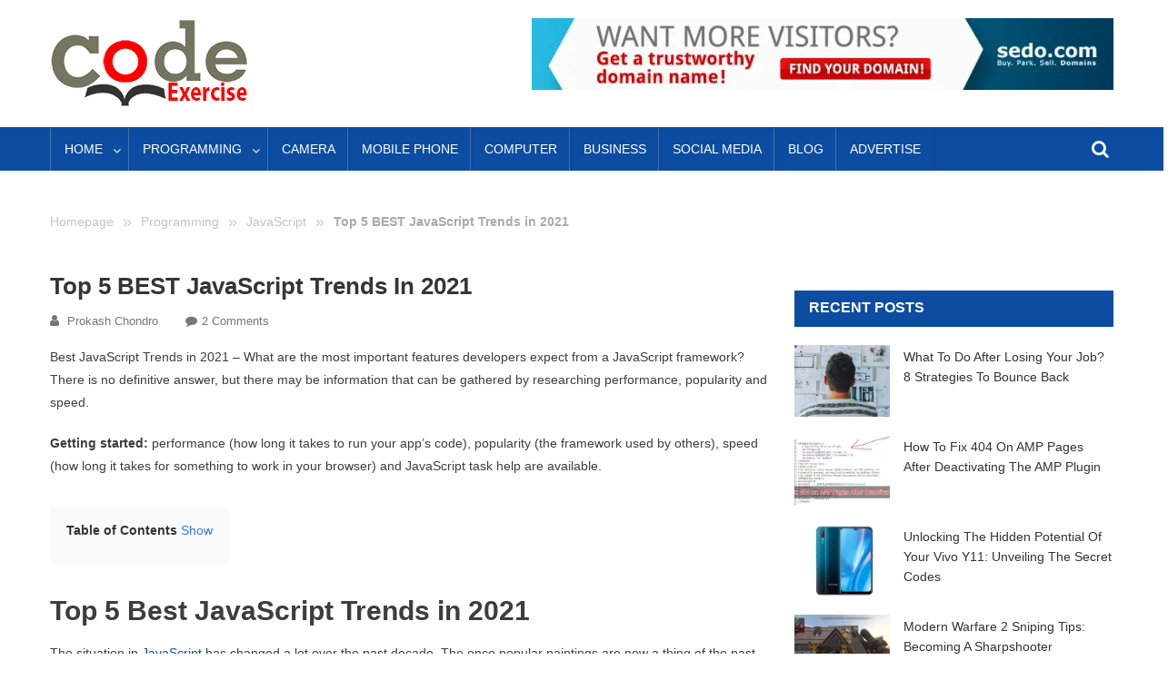

--- FILE ---
content_type: text/html; charset=UTF-8
request_url: https://codeexercise.com/5-best-javascript-trends/
body_size: 24966
content:
<!doctype html><html lang="en-US"><head><script data-no-optimize="1">var litespeed_docref=sessionStorage.getItem("litespeed_docref");litespeed_docref&&(Object.defineProperty(document,"referrer",{get:function(){return litespeed_docref}}),sessionStorage.removeItem("litespeed_docref"));</script> <meta charset="UTF-8"><style id="litespeed-ccss">.screen-reader-text{border:0;clip:rect(1px,1px,1px,1px);-webkit-clip-path:inset(50%);clip-path:inset(50%);height:1px;margin:-1px;overflow:hidden;padding:0;position:absolute;width:1px;word-wrap:normal!important}.fa{display:inline-block;font:normal normal normal 14px/1 FontAwesome;font-size:inherit;text-rendering:auto;-webkit-font-smoothing:antialiased;-moz-osx-font-smoothing:grayscale}.fa-search:before{content:"\f002"}.fa-chevron-up:before{content:"\f077"}.fa-navicon:before{content:"\f0c9"}.dglib-breadcrumbs-wrapper{background-color:#fdfdfd;margin-bottom:15px}.dglib-breadcrumbs-wrapper .layout1{padding:10px 0;color:#aaa;margin-top:-10px;font-family:inherit}.dglib-breadcrumbs-wrapper .layout1 a{color:#c3c3c3}a,body,div,form,h1,h3,html,ins,label,li,p,span,strong,ul{border:0;font-family:inherit;font-size:100%;font-style:inherit;font-weight:inherit;margin:0;outline:0;padding:0;vertical-align:baseline}html{font-size:62.5%;overflow-y:scroll;-webkit-text-size-adjust:100%;-ms-text-size-adjust:100%}*,:after,:before{-webkit-box-sizing:border-box;-moz-box-sizing:border-box;box-sizing:border-box}body{background:#fff}article,aside,header,main,nav,section{display:block}ul{list-style:none}a img{border:0}body,input{color:#3d3d3d;font-family:Roboto,sans-serif;font-size:14px;line-height:1.8;font-weight:400}h1,h3{clear:both;font-weight:400;font-family:Roboto,sans-serif;line-height:1.3;margin-bottom:15px;color:#3d3d3d;font-weight:700}p{margin-bottom:20px}b,strong{font-weight:700}i{font-style:italic}ins{background:#fff9c0;text-decoration:none}h1{font-size:36px}h3{font-size:26px}ul{margin:0 0 15px 20px}ul{list-style:disc}li>ul{margin-bottom:0;margin-left:15px}img{height:auto;max-width:100%;vertical-align:middle}a{color:#0c4da2;text-decoration:none}input{font-size:100%;margin:0;vertical-align:middle}input[type=submit]{background:#0c4da2;color:#fff;font-size:14px;line-height:13px;height:33px;border:none;padding:10px 15px;font-weight:400;display:inline-block;position:relative;text-shadow:none;border:1px solid #0c4da2}input::-moz-focus-inner{border:0;padding:0}input[type=search]{color:#666;border:1px solid #ccc;height:36px;width:100%;-webkit-appearance:none}input[type=search]{padding:3px 6px}.screen-reader-text{clip:rect(1px,1px,1px,1px);position:absolute!important}.dg-clearfix:after,.dg-clearfix:before,.dg-container:after,.dg-container:before,.entry-content:after,.entry-content:before,.site-content:after,.site-content:before,.site-header:after,.site-header:before{content:'';display:table}.dg-clearfix:after,.dg-container:after,.entry-content:after,.site-content:after,.site-header:after{clear:both}.dglib-breadcrumbs-wrapper{background-color:transparent}#cancel-comment-reply-link{font-style:italic;color:#0c4da2}#cancel-comment-reply-link:before{font-family:FontAwesome;content:"\f057";margin:0 5px 0 20px;font-style:normal;color:#0c4da2}.widget{margin:0 0 30px}.newsone-block-title{color:#fff;display:block;font-size:16px;margin:0 0 20px;text-align:left;line-height:1em;border:1px solid #0c4da2;border-bottom:3px solid #0c4da2}.newsone-block-title .title-wrapper{line-height:1.5em;padding:6px 15px;display:block;vertical-align:top;background-color:#0c4da2;text-transform:uppercase}.newsone-block-title{position:relative}.newsone_recent_posts .newsone-recent-posts-wrapper ul{margin:0;padding:0;list-style:none}@media (max-width:979px){.newsone_recent_posts .newsone-recent-posts-wrapper .newsone-post-title.small-size a{font-size:16px;font-weight:500}}.newsone_recent_posts .newsone-recent-posts-wrapper .newsone-single-post{margin-bottom:10px;padding-bottom:10px}.newsone_recent_posts .newsone-recent-posts-wrapper .newsone-post-thumb{float:left;width:30%;width:150px}.newsone_recent_posts .newsone-recent-posts-wrapper .newsone-post-thumb img{width:100%}.newsone_recent_posts .newsone-recent-posts-wrapper .newsone-post-content{float:left;width:70%;padding-left:15px;width:-webkit-calc(100% - 150px);width:-moz-calc(100% - 150px);width:calc(100% - 150px)}.sidebar-main .newsone_recent_posts .newsone-recent-posts-wrapper .newsone-post-thumb{width:30%}.sidebar-main .newsone_recent_posts .newsone-recent-posts-wrapper .newsone-post-content{width:70%}h1.entry-title{color:#353535;font-weight:700;margin-bottom:0;padding-bottom:0;text-transform:capitalize}.hentry{margin:0 0 15px}.group-blog .byline,.single .byline{display:inline;font-family:Roboto,sans-serif;font-size:14px;font-style:italic;font-weight:300}.entry-content{margin:15px 0 0}article.hentry h1.entry-title{margin-bottom:5px;line-height:1.2}.comments-link:before{content:"\f075";font-family:FontAwesome;font-style:normal;margin-right:5px}.byline:before{content:"\f007";font-family:FontAwesome;font-style:normal;margin-right:5px}.updated{display:none}#primary{float:left;width:70%}@media (max-width:768px){#primary{float:none;width:100%}}.sidebar-main{float:right;width:30%}@media (max-width:768px){.sidebar-main{float:none;width:100%}}.sidebar-main.sidebar-right{float:right}body.right-sidebar #primary{float:left;padding-right:30px}@media (max-width:768px){body.right-sidebar #primary{padding-right:0}}.newsone-top-header-wrap{color:#fff;line-height:1em;background-color:#0c4da2}.newsone-top-left-section-wrapper{float:left;font-size:12px}@media (max-width:600px){.newsone-top-left-section-wrapper{float:none;display:block;text-align:center}}.newsone-top-left-section-wrapper .date-section{float:left;padding:8px 0;line-height:1.6em;margin-right:10px}@media (max-width:600px){.newsone-top-left-section-wrapper .date-section{float:none;display:inline-block}}.newsone-top-left-section-wrapper .date-section:before{content:"\f017";display:inline-block;font-family:FontAwesome;margin-right:8px}.newsone-top-right-section-wrapper{float:right}@media (max-width:600px){.newsone-top-right-section-wrapper{float:none;display:block;text-align:center}}.site-header .site-branding{width:100%}@media (min-width:979px){.site-header .site-branding{float:left;max-width:35%}}@media (max-width:979px){.site-header .site-branding{text-align:center}}.site-header .site-branding .custom-logo{width:auto;height:auto;max-width:100%;max-height:100px}.site-header .newsone-header-ads-area{float:right}@media (max-width:1170px){.site-header .newsone-header-ads-area{width:65%;margin-top:5px}}@media (max-width:979px){.site-header .newsone-header-ads-area{width:100%;text-align:center}}.newsone-logo-section-wrapper{padding:20px 0}.newsone-header-ads-area .widget{margin:0}.newsone-header-menu-wrapper{position:relative}.newsone-header-menu-wrapper .dg-container{position:relative}.newsone-header-menu-wrapper .dg-container:before{left:50%;top:100%;opacity:1;content:"";height:38px;width:960px;position:absolute;margin-left:-480px}.main-navigation{float:left}.main-navigation ul{margin:0;padding:0;list-style:none}.main-navigation ul .menu-item{display:inline-block;line-height:48px;margin-right:-3px;position:relative}.main-navigation ul .menu-item>a{color:#fff;display:block;padding:0 15px;position:relative;text-transform:uppercase;border-left:1px solid rgba(255,255,255,.2);border-right:1px solid rgba(0,0,0,.08)}.main-navigation ul .menu-item.menu-item-has-children>a:before{top:2px;right:10px;content:"\f107";position:absolute;font-family:FontAwesome}.main-navigation ul.sub-menu{left:0;top:120%;z-index:1;opacity:0;min-width:250px;position:absolute;visibility:hidden;background-color:#0c4da2}.main-navigation ul.sub-menu .menu-item{margin:0;float:none;display:block;border-bottom:1px solid #e1e1e1}.main-navigation ul.sub-menu .menu-item:last-child{border:none}.main-navigation ul.primary-menu .menu-item.menu-item-has-children>a{padding-right:30px}.newsone-header-menu-wrapper:after,.newsone-header-menu-wrapper:before{content:"";height:100%;left:-5px;top:0;width:5px;z-index:99;position:absolute;background-color:#0c4da2}.newsone-header-menu-wrapper:after{left:auto;right:-5px;visibility:visible}.newsone-header-menu-block-wrap{background-color:#0c4da2}.newsone-header-menu-block-wrap:after,.newsone-header-menu-block-wrap:before{width:5px;height:0;left:-5px;content:"";bottom:-6px;position:absolute;border-right:5px solid #03717f;border-top:5px solid transparent;border-bottom:5px solid transparent}.newsone-header-menu-block-wrap:after{left:auto;right:-5px;visibility:visible;-webkit-transform:rotate(180deg);-moz-transform:rotate(180deg);-ms-transform:rotate(180deg);-o-transform:rotate(180deg);transform:rotate(180deg)}.other-menu-icon{color:#fff;font-size:20px;padding:0 5px;line-height:48px;display:inline-block}.newsone-header-search-wrapper{float:right;position:relative}.newsone-header-search-wrapper .search-form-main{right:0;top:130%;width:300px;z-index:9999;opacity:0;padding:15px;position:absolute;visibility:hidden;background:#fff;border-top:2px solid #0c4da2;-webkit-box-shadow:1px 1px 7px rgba(0,0,0,.15);box-shadow:1px 1px 7px rgba(0,0,0,.15)}.newsone-header-search-wrapper .search-form-main .search-field{border-radius:0;padding:4px 10px;width:80%;float:left}.newsone-header-search-wrapper .search-form-main .search-submit{border:medium none;border-radius:0;-webkit-box-shadow:none;box-shadow:none;color:#fff;float:left;padding:10px 0 10px;width:20%;height:36px;background:#0c4da2}.newsone-header-search-wrapper .search-form-main:before{content:"";top:-10px;right:15px;position:absolute;border-bottom:10px solid #0c4da2;border-left:10px solid transparent;border-right:10px solid transparent}.menu-toggle{color:#fff;display:none;float:left;font-size:20px;line-height:48px;padding:0 12px}@media (max-width:768px){.menu-toggle{display:block}}@media (max-width:768px){.menu-toggle.hide{display:block}}@media (min-width:1000px){#site-navigation{display:block}}@media (max-width:768px){#site-navigation{background:#0c4da2;display:none;left:0;position:absolute;top:100%;width:100%;z-index:99}}@media (max-width:768px){#site-navigation li.menu-item-has-children li a{border-left:none;border-bottom:1px solid #f3f3f3}}@media (max-width:768px){#site-navigation li.menu-item-has-children a:before{display:none}}@media (max-width:768px){#site-navigation ul li{float:none;display:block;border-bottom:1px solid #f3f3f3}}@media (max-width:768px){#site-navigation ul.sub-menu{top:0;left:0;opacity:1;display:none;min-width:100%;background:0 0;position:static;visibility:visible}}@media (max-width:768px){#site-navigation ul.sub-menu li{border-bottom:none}}#newsone-scrollup{right:20px;width:40px;bottom:20px;height:40px;display:none;color:#fff;font-size:16px;position:fixed;line-height:35px;border-radius:3px;text-align:center;background-color:#0c4da2}body{font-weight:400;overflow:hidden;position:relative;font-family:Roboto,sans-serif;line-height:1.8}body.boxed_layout #page{width:100%;max-width:1200px;margin:0 auto;background:#fff;-webkit-box-shadow:0 0 15px rgba(0,0,0,.1);box-shadow:0 0 15px rgba(0,0,0,.1)}.hide{display:none}.newsone-post-thumb{overflow:hidden}.newsone-post-thumb img{opacity:1;-webkit-transform:scale(1) rotate(0);-moz-transform:scale(1) rotate(0);-ms-transform:scale(1) rotate(0);-o-transform:scale(1) rotate(0);transform:scale(1) rotate(0)}.newsone-post-title.small-size{font-weight:400;margin:15px 0 10px;text-transform:capitalize}.newsone-post-title.small-size a{color:#333;display:block;font-size:16px}.newsone-post-title.small-size{margin-top:0;line-height:22px;margin:2px 0 3px}.newsone-post-title.small-size a{font-size:14px}.entry-meta span{color:#767676;font-size:13px;font-style:normal;margin-right:15px;display:inline-block;text-transform:capitalize}.entry-meta span a{color:#767676;font-style:normal}article.hentry h1.entry-title{font-size:26px;margin:10px 0}.site-content{padding-top:20px}.dg-container{width:100%;margin:0 auto;padding:0 15px;max-width:1200px}#breadcrumbs{list-style:none;margin:10px 0;overflow:hidden}#breadcrumbs li{display:inline-block;vertical-align:middle;margin-right:10px}#breadcrumbs .separator{font-size:18px;font-weight:100;color:#ccc}.newsone-block-title .title-wrapper,.newsone-header-menu-block-wrap,input[type=submit],.newsone-top-header-wrap,.newsone-header-menu-wrapper,.main-navigation ul.sub-menu,.newsone-header-menu-wrapper:before,.newsone-header-menu-wrapper:after,.newsone-header-search-wrapper .search-form-main .search-submit,#newsone-scrollup{background-color:#0c4da2}.newsone-header-menu-block-wrap:before,.newsone-header-menu-block-wrap:after{border-right-color:#001b70}a,#cancel-comment-reply-link,#cancel-comment-reply-link:before{color:#0c4da2}.newsone-block-title,input[type=submit]{border-color:#0c4da2}.newsone-header-search-wrapper .search-form-main{border-top-color:#0c4da2}.newsone-header-search-wrapper .search-form-main:before{border-bottom-color:#0c4da2}.newsone-logo-section-wrapper{color:blank}:root{--swiper-theme-color:#007aff}:root{--swiper-navigation-size:44px}:root{--jp-carousel-primary-color:#fff;--jp-carousel-primary-subtle-color:#999;--jp-carousel-bg-color:#000;--jp-carousel-bg-faded-color:#222;--jp-carousel-border-color:#3a3a3a}.screen-reader-text{border:0;clip:rect(1px,1px,1px,1px);-webkit-clip-path:inset(50%);clip-path:inset(50%);height:1px;margin:-1px;overflow:hidden;padding:0;position:absolute!important;width:1px;word-wrap:normal!important}.screen-reader-text{border:0;clip:rect(1px,1px,1px,1px);-webkit-clip-path:inset(50%);clip-path:inset(50%);height:1px;margin:-1px;overflow:hidden;padding:0;position:absolute!important;width:1px;word-wrap:normal!important}.lwptoc{margin:32px 0}.lwptoc_i{padding:14px 18px 18px;text-align:left}.lwptoc_header{margin-bottom:6px}.lwptoc_item{margin-top:2px}.lwptoc_item:first-child{margin-top:0}.lwptoc_item_number{margin-right:2px}.lwptoc_itemWrap .lwptoc_itemWrap{margin:2px 0 0 14px}.lwptoc-autoWidth .lwptoc_i{display:inline-block}.lwptoc-baseItems .lwptoc_items{font-size:90%}.lwptoc-notInherit .lwptoc_i DIV A{box-shadow:none!important;border:none!important;text-decoration:none!important}.lwptoc-light .lwptoc_i{color:#333;background:#fafafa}.lwptoc-light .lwptoc_i A{color:#3175e4}.lwptoc-light .lwptoc_items A:visited{color:#000394}</style><link rel="preload" data-asynced="1" data-optimized="2" as="style" onload="this.onload=null;this.rel='stylesheet'" href="https://codeexercise.com/wp-content/litespeed/ucss/d4227c31b6c78c0504bbc3e396808d85.css?ver=6052c" /><script type="litespeed/javascript">!function(a){"use strict";var b=function(b,c,d){function e(a){return h.body?a():void setTimeout(function(){e(a)})}function f(){i.addEventListener&&i.removeEventListener("load",f),i.media=d||"all"}var g,h=a.document,i=h.createElement("link");if(c)g=c;else{var j=(h.body||h.getElementsByTagName("head")[0]).childNodes;g=j[j.length-1]}var k=h.styleSheets;i.rel="stylesheet",i.href=b,i.media="only x",e(function(){g.parentNode.insertBefore(i,c?g:g.nextSibling)});var l=function(a){for(var b=i.href,c=k.length;c--;)if(k[c].href===b)return a();setTimeout(function(){l(a)})};return i.addEventListener&&i.addEventListener("load",f),i.onloadcssdefined=l,l(f),i};"undefined"!=typeof exports?exports.loadCSS=b:a.loadCSS=b}("undefined"!=typeof global?global:this);!function(a){if(a.loadCSS){var b=loadCSS.relpreload={};if(b.support=function(){try{return a.document.createElement("link").relList.supports("preload")}catch(b){return!1}},b.poly=function(){for(var b=a.document.getElementsByTagName("link"),c=0;c<b.length;c++){var d=b[c];"preload"===d.rel&&"style"===d.getAttribute("as")&&(a.loadCSS(d.href,d,d.getAttribute("media")),d.rel=null)}},!b.support()){b.poly();var c=a.setInterval(b.poly,300);a.addEventListener&&a.addEventListener("load",function(){b.poly(),a.clearInterval(c)}),a.attachEvent&&a.attachEvent("onload",function(){a.clearInterval(c)})}}}(this);</script> <meta name="viewport" content="width=device-width, initial-scale=1"><link rel="profile" href="https://gmpg.org/xfn/11"> <script type="litespeed/javascript">(function(i,s,o,g,r,a,m){i.GoogleAnalyticsObject=r;i[r]=i[r]||function(){(i[r].q=i[r].q||[]).push(arguments)},i[r].l=1*new Date();a=s.createElement(o),m=s.getElementsByTagName(o)[0];a.async=1;a.src=g;m.parentNode.insertBefore(a,m)})(window,document,'script','https://www.google-analytics.com/analytics.js','ga');ga('create','UA-85977121-1','auto');ga('send','pageview')</script> <script type="litespeed/javascript" data-src="https://pagead2.googlesyndication.com/pagead/js/adsbygoogle.js?client=ca-pub-4897867542470296" crossorigin="anonymous"></script> <meta name="facebook-domain-verification" content="m0uhoajpodr1xo0740s0gf295062tf" /><meta name='robots' content='index, follow, max-image-preview:large, max-snippet:-1, max-video-preview:-1' /><title>Top 5 BEST JavaScript Trends in 2021 - Code Exercise</title><link rel="canonical" href="https://codeexercise.com/5-best-javascript-trends/" /><meta property="og:locale" content="en_US" /><meta property="og:type" content="article" /><meta property="og:title" content="Top 5 BEST JavaScript Trends in 2021 - Code Exercise" /><meta property="og:description" content="Best JavaScript Trends in 2021 – What are the most important features developers expect from a JavaScript framework? There is no definitive answer, but there may be information that can be gathered by researching performance, popularity and speed. Getting started: performance (how long it takes to run your app’s code), popularity (the framework used by [&hellip;]" /><meta property="og:url" content="https://codeexercise.com/5-best-javascript-trends/" /><meta property="og:site_name" content="Code Exercise" /><meta property="article:published_time" content="2021-12-27T10:10:41+00:00" /><meta property="og:image" content="https://i0.wp.com/codeexercise.com/wp-content/uploads/2021/12/JavaScript-trends.jpg?fit=1080%2C628&ssl=1" /><meta property="og:image:width" content="1080" /><meta property="og:image:height" content="628" /><meta property="og:image:type" content="image/jpeg" /><meta name="author" content="Prokash Chondro" /><meta name="twitter:card" content="summary_large_image" /><meta name="twitter:label1" content="Written by" /><meta name="twitter:data1" content="Prokash Chondro" /><meta name="twitter:label2" content="Est. reading time" /><meta name="twitter:data2" content="4 minutes" /> <script type="application/ld+json" class="yoast-schema-graph">{"@context":"https://schema.org","@graph":[{"@type":"Article","@id":"https://codeexercise.com/5-best-javascript-trends/#article","isPartOf":{"@id":"https://codeexercise.com/5-best-javascript-trends/"},"author":{"name":"Prokash Chondro","@id":"https://codeexercise.com/#/schema/person/ecea37fd1f0b1a28ada395876e285058"},"headline":"Top 5 BEST JavaScript Trends in 2021","datePublished":"2021-12-27T10:10:41+00:00","dateModified":"2021-12-27T10:10:41+00:00","mainEntityOfPage":{"@id":"https://codeexercise.com/5-best-javascript-trends/"},"wordCount":814,"commentCount":2,"publisher":{"@id":"https://codeexercise.com/#organization"},"image":{"@id":"https://codeexercise.com/5-best-javascript-trends/#primaryimage"},"thumbnailUrl":"https://i0.wp.com/codeexercise.com/wp-content/uploads/2021/12/JavaScript-trends.jpg?fit=1080%2C628&ssl=1","keywords":["Beginners in JavaScript","JavaScript","JavaScript trends"],"articleSection":["JavaScript"],"inLanguage":"en-US","potentialAction":[{"@type":"CommentAction","name":"Comment","target":["https://codeexercise.com/5-best-javascript-trends/#respond"]}]},{"@type":"WebPage","@id":"https://codeexercise.com/5-best-javascript-trends/","url":"https://codeexercise.com/5-best-javascript-trends/","name":"Top 5 BEST JavaScript Trends in 2021 - Code Exercise","isPartOf":{"@id":"https://codeexercise.com/#website"},"primaryImageOfPage":{"@id":"https://codeexercise.com/5-best-javascript-trends/#primaryimage"},"image":{"@id":"https://codeexercise.com/5-best-javascript-trends/#primaryimage"},"thumbnailUrl":"https://i0.wp.com/codeexercise.com/wp-content/uploads/2021/12/JavaScript-trends.jpg?fit=1080%2C628&ssl=1","datePublished":"2021-12-27T10:10:41+00:00","dateModified":"2021-12-27T10:10:41+00:00","breadcrumb":{"@id":"https://codeexercise.com/5-best-javascript-trends/#breadcrumb"},"inLanguage":"en-US","potentialAction":[{"@type":"ReadAction","target":["https://codeexercise.com/5-best-javascript-trends/"]}]},{"@type":"ImageObject","inLanguage":"en-US","@id":"https://codeexercise.com/5-best-javascript-trends/#primaryimage","url":"https://i0.wp.com/codeexercise.com/wp-content/uploads/2021/12/JavaScript-trends.jpg?fit=1080%2C628&ssl=1","contentUrl":"https://i0.wp.com/codeexercise.com/wp-content/uploads/2021/12/JavaScript-trends.jpg?fit=1080%2C628&ssl=1","width":1080,"height":628,"caption":"JavaScript trends"},{"@type":"BreadcrumbList","@id":"https://codeexercise.com/5-best-javascript-trends/#breadcrumb","itemListElement":[{"@type":"ListItem","position":1,"name":"Home","item":"https://codeexercise.com/"},{"@type":"ListItem","position":2,"name":"blog","item":"https://codeexercise.com/blog/"},{"@type":"ListItem","position":3,"name":"Top 5 BEST JavaScript Trends in 2021"}]},{"@type":"WebSite","@id":"https://codeexercise.com/#website","url":"https://codeexercise.com/","name":"Code Exercise","description":"Build your IT career...","publisher":{"@id":"https://codeexercise.com/#organization"},"potentialAction":[{"@type":"SearchAction","target":{"@type":"EntryPoint","urlTemplate":"https://codeexercise.com/?s={search_term_string}"},"query-input":"required name=search_term_string"}],"inLanguage":"en-US"},{"@type":"Organization","@id":"https://codeexercise.com/#organization","name":"Code Exercise","url":"https://codeexercise.com/","logo":{"@type":"ImageObject","inLanguage":"en-US","@id":"https://codeexercise.com/#/schema/logo/image/","url":"https://i0.wp.com/codeexercise.com/wp-content/uploads/2016/08/codeexercise-logo.png?fit=229%2C100&ssl=1","contentUrl":"https://i0.wp.com/codeexercise.com/wp-content/uploads/2016/08/codeexercise-logo.png?fit=229%2C100&ssl=1","width":229,"height":100,"caption":"Code Exercise"},"image":{"@id":"https://codeexercise.com/#/schema/logo/image/"}},{"@type":"Person","@id":"https://codeexercise.com/#/schema/person/ecea37fd1f0b1a28ada395876e285058","name":"Prokash Chondro","image":{"@type":"ImageObject","inLanguage":"en-US","@id":"https://codeexercise.com/#/schema/person/image/","url":"https://secure.gravatar.com/avatar/1d3c535724c12313b7c4bd7ba04672f1?s=96&r=g","contentUrl":"https://secure.gravatar.com/avatar/1d3c535724c12313b7c4bd7ba04672f1?s=96&r=g","caption":"Prokash Chondro"},"url":"https://codeexercise.com/author/prokashxyz/"}]}</script> <link rel='dns-prefetch' href='//www.googletagmanager.com' /><link rel='dns-prefetch' href='//stats.wp.com' /><link rel='dns-prefetch' href='//fonts.googleapis.com' /><link rel='dns-prefetch' href='//v0.wordpress.com' /><link rel='dns-prefetch' href='//jetpack.wordpress.com' /><link rel='dns-prefetch' href='//s0.wp.com' /><link rel='dns-prefetch' href='//public-api.wordpress.com' /><link rel='dns-prefetch' href='//0.gravatar.com' /><link rel='dns-prefetch' href='//1.gravatar.com' /><link rel='dns-prefetch' href='//2.gravatar.com' /><link rel='dns-prefetch' href='//c0.wp.com' /><link rel='dns-prefetch' href='//i0.wp.com' /><link rel='dns-prefetch' href='//pagead2.googlesyndication.com' /><link rel="alternate" type="application/rss+xml" title="Code Exercise &raquo; Feed" href="https://codeexercise.com/feed/" /><link rel="alternate" type="application/rss+xml" title="Code Exercise &raquo; Comments Feed" href="https://codeexercise.com/comments/feed/" /><link rel="alternate" type="application/rss+xml" title="Code Exercise &raquo; Top 5 BEST JavaScript Trends in 2021 Comments Feed" href="https://codeexercise.com/5-best-javascript-trends/feed/" /> <script type="litespeed/javascript">window._wpemojiSettings={"baseUrl":"https:\/\/s.w.org\/images\/core\/emoji\/14.0.0\/72x72\/","ext":".png","svgUrl":"https:\/\/s.w.org\/images\/core\/emoji\/14.0.0\/svg\/","svgExt":".svg","source":{"concatemoji":"https:\/\/codeexercise.com\/wp-includes\/js\/wp-emoji-release.min.js?ver=6.3.7"}};
/*! This file is auto-generated */
!function(i,n){var o,s,e;function c(e){try{var t={supportTests:e,timestamp:(new Date).valueOf()};sessionStorage.setItem(o,JSON.stringify(t))}catch(e){}}function p(e,t,n){e.clearRect(0,0,e.canvas.width,e.canvas.height),e.fillText(t,0,0);var t=new Uint32Array(e.getImageData(0,0,e.canvas.width,e.canvas.height).data),r=(e.clearRect(0,0,e.canvas.width,e.canvas.height),e.fillText(n,0,0),new Uint32Array(e.getImageData(0,0,e.canvas.width,e.canvas.height).data));return t.every(function(e,t){return e===r[t]})}function u(e,t,n){switch(t){case"flag":return n(e,"\ud83c\udff3\ufe0f\u200d\u26a7\ufe0f","\ud83c\udff3\ufe0f\u200b\u26a7\ufe0f")?!1:!n(e,"\ud83c\uddfa\ud83c\uddf3","\ud83c\uddfa\u200b\ud83c\uddf3")&&!n(e,"\ud83c\udff4\udb40\udc67\udb40\udc62\udb40\udc65\udb40\udc6e\udb40\udc67\udb40\udc7f","\ud83c\udff4\u200b\udb40\udc67\u200b\udb40\udc62\u200b\udb40\udc65\u200b\udb40\udc6e\u200b\udb40\udc67\u200b\udb40\udc7f");case"emoji":return!n(e,"\ud83e\udef1\ud83c\udffb\u200d\ud83e\udef2\ud83c\udfff","\ud83e\udef1\ud83c\udffb\u200b\ud83e\udef2\ud83c\udfff")}return!1}function f(e,t,n){var r="undefined"!=typeof WorkerGlobalScope&&self instanceof WorkerGlobalScope?new OffscreenCanvas(300,150):i.createElement("canvas"),a=r.getContext("2d",{willReadFrequently:!0}),o=(a.textBaseline="top",a.font="600 32px Arial",{});return e.forEach(function(e){o[e]=t(a,e,n)}),o}function t(e){var t=i.createElement("script");t.src=e,t.defer=!0,i.head.appendChild(t)}"undefined"!=typeof Promise&&(o="wpEmojiSettingsSupports",s=["flag","emoji"],n.supports={everything:!0,everythingExceptFlag:!0},e=new Promise(function(e){i.addEventListener("DOMContentLiteSpeedLoaded",e,{once:!0})}),new Promise(function(t){var n=function(){try{var e=JSON.parse(sessionStorage.getItem(o));if("object"==typeof e&&"number"==typeof e.timestamp&&(new Date).valueOf()<e.timestamp+604800&&"object"==typeof e.supportTests)return e.supportTests}catch(e){}return null}();if(!n){if("undefined"!=typeof Worker&&"undefined"!=typeof OffscreenCanvas&&"undefined"!=typeof URL&&URL.createObjectURL&&"undefined"!=typeof Blob)try{var e="postMessage("+f.toString()+"("+[JSON.stringify(s),u.toString(),p.toString()].join(",")+"));",r=new Blob([e],{type:"text/javascript"}),a=new Worker(URL.createObjectURL(r),{name:"wpTestEmojiSupports"});return void(a.onmessage=function(e){c(n=e.data),a.terminate(),t(n)})}catch(e){}c(n=f(s,u,p))}t(n)}).then(function(e){for(var t in e)n.supports[t]=e[t],n.supports.everything=n.supports.everything&&n.supports[t],"flag"!==t&&(n.supports.everythingExceptFlag=n.supports.everythingExceptFlag&&n.supports[t]);n.supports.everythingExceptFlag=n.supports.everythingExceptFlag&&!n.supports.flag,n.DOMReady=!1,n.readyCallback=function(){n.DOMReady=!0}}).then(function(){return e}).then(function(){var e;n.supports.everything||(n.readyCallback(),(e=n.source||{}).concatemoji?t(e.concatemoji):e.wpemoji&&e.twemoji&&(t(e.twemoji),t(e.wpemoji)))}))}((window,document),window._wpemojiSettings)</script> <style type="text/css">img.wp-smiley,
img.emoji {
	display: inline !important;
	border: none !important;
	box-shadow: none !important;
	height: 1em !important;
	width: 1em !important;
	margin: 0 0.07em !important;
	vertical-align: -0.1em !important;
	background: none !important;
	padding: 0 !important;
}</style><link data-asynced="1" as="style" onload="this.onload=null;this.rel='stylesheet'"  rel='preload' id='wp-block-library-css' href='https://c0.wp.com/c/6.3.7/wp-includes/css/dist/block-library/style.min.css' type='text/css' media='all' /><style id='wp-block-library-inline-css' type='text/css'>.has-text-align-justify{text-align:justify;}</style><link data-asynced="1" as="style" onload="this.onload=null;this.rel='stylesheet'"  rel='preload' id='mediaelement-css' href='https://c0.wp.com/c/6.3.7/wp-includes/js/mediaelement/mediaelementplayer-legacy.min.css' type='text/css' media='all' /><link data-asynced="1" as="style" onload="this.onload=null;this.rel='stylesheet'"  rel='preload' id='wp-mediaelement-css' href='https://c0.wp.com/c/6.3.7/wp-includes/js/mediaelement/wp-mediaelement.min.css' type='text/css' media='all' /><style id='classic-theme-styles-inline-css' type='text/css'>/*! This file is auto-generated */
.wp-block-button__link{color:#fff;background-color:#32373c;border-radius:9999px;box-shadow:none;text-decoration:none;padding:calc(.667em + 2px) calc(1.333em + 2px);font-size:1.125em}.wp-block-file__button{background:#32373c;color:#fff;text-decoration:none}</style><style id='global-styles-inline-css' type='text/css'>body{--wp--preset--color--black: #000000;--wp--preset--color--cyan-bluish-gray: #abb8c3;--wp--preset--color--white: #ffffff;--wp--preset--color--pale-pink: #f78da7;--wp--preset--color--vivid-red: #cf2e2e;--wp--preset--color--luminous-vivid-orange: #ff6900;--wp--preset--color--luminous-vivid-amber: #fcb900;--wp--preset--color--light-green-cyan: #7bdcb5;--wp--preset--color--vivid-green-cyan: #00d084;--wp--preset--color--pale-cyan-blue: #8ed1fc;--wp--preset--color--vivid-cyan-blue: #0693e3;--wp--preset--color--vivid-purple: #9b51e0;--wp--preset--gradient--vivid-cyan-blue-to-vivid-purple: linear-gradient(135deg,rgba(6,147,227,1) 0%,rgb(155,81,224) 100%);--wp--preset--gradient--light-green-cyan-to-vivid-green-cyan: linear-gradient(135deg,rgb(122,220,180) 0%,rgb(0,208,130) 100%);--wp--preset--gradient--luminous-vivid-amber-to-luminous-vivid-orange: linear-gradient(135deg,rgba(252,185,0,1) 0%,rgba(255,105,0,1) 100%);--wp--preset--gradient--luminous-vivid-orange-to-vivid-red: linear-gradient(135deg,rgba(255,105,0,1) 0%,rgb(207,46,46) 100%);--wp--preset--gradient--very-light-gray-to-cyan-bluish-gray: linear-gradient(135deg,rgb(238,238,238) 0%,rgb(169,184,195) 100%);--wp--preset--gradient--cool-to-warm-spectrum: linear-gradient(135deg,rgb(74,234,220) 0%,rgb(151,120,209) 20%,rgb(207,42,186) 40%,rgb(238,44,130) 60%,rgb(251,105,98) 80%,rgb(254,248,76) 100%);--wp--preset--gradient--blush-light-purple: linear-gradient(135deg,rgb(255,206,236) 0%,rgb(152,150,240) 100%);--wp--preset--gradient--blush-bordeaux: linear-gradient(135deg,rgb(254,205,165) 0%,rgb(254,45,45) 50%,rgb(107,0,62) 100%);--wp--preset--gradient--luminous-dusk: linear-gradient(135deg,rgb(255,203,112) 0%,rgb(199,81,192) 50%,rgb(65,88,208) 100%);--wp--preset--gradient--pale-ocean: linear-gradient(135deg,rgb(255,245,203) 0%,rgb(182,227,212) 50%,rgb(51,167,181) 100%);--wp--preset--gradient--electric-grass: linear-gradient(135deg,rgb(202,248,128) 0%,rgb(113,206,126) 100%);--wp--preset--gradient--midnight: linear-gradient(135deg,rgb(2,3,129) 0%,rgb(40,116,252) 100%);--wp--preset--font-size--small: 13px;--wp--preset--font-size--medium: 20px;--wp--preset--font-size--large: 36px;--wp--preset--font-size--x-large: 42px;--wp--preset--spacing--20: 0.44rem;--wp--preset--spacing--30: 0.67rem;--wp--preset--spacing--40: 1rem;--wp--preset--spacing--50: 1.5rem;--wp--preset--spacing--60: 2.25rem;--wp--preset--spacing--70: 3.38rem;--wp--preset--spacing--80: 5.06rem;--wp--preset--shadow--natural: 6px 6px 9px rgba(0, 0, 0, 0.2);--wp--preset--shadow--deep: 12px 12px 50px rgba(0, 0, 0, 0.4);--wp--preset--shadow--sharp: 6px 6px 0px rgba(0, 0, 0, 0.2);--wp--preset--shadow--outlined: 6px 6px 0px -3px rgba(255, 255, 255, 1), 6px 6px rgba(0, 0, 0, 1);--wp--preset--shadow--crisp: 6px 6px 0px rgba(0, 0, 0, 1);}:where(.is-layout-flex){gap: 0.5em;}:where(.is-layout-grid){gap: 0.5em;}body .is-layout-flow > .alignleft{float: left;margin-inline-start: 0;margin-inline-end: 2em;}body .is-layout-flow > .alignright{float: right;margin-inline-start: 2em;margin-inline-end: 0;}body .is-layout-flow > .aligncenter{margin-left: auto !important;margin-right: auto !important;}body .is-layout-constrained > .alignleft{float: left;margin-inline-start: 0;margin-inline-end: 2em;}body .is-layout-constrained > .alignright{float: right;margin-inline-start: 2em;margin-inline-end: 0;}body .is-layout-constrained > .aligncenter{margin-left: auto !important;margin-right: auto !important;}body .is-layout-constrained > :where(:not(.alignleft):not(.alignright):not(.alignfull)){max-width: var(--wp--style--global--content-size);margin-left: auto !important;margin-right: auto !important;}body .is-layout-constrained > .alignwide{max-width: var(--wp--style--global--wide-size);}body .is-layout-flex{display: flex;}body .is-layout-flex{flex-wrap: wrap;align-items: center;}body .is-layout-flex > *{margin: 0;}body .is-layout-grid{display: grid;}body .is-layout-grid > *{margin: 0;}:where(.wp-block-columns.is-layout-flex){gap: 2em;}:where(.wp-block-columns.is-layout-grid){gap: 2em;}:where(.wp-block-post-template.is-layout-flex){gap: 1.25em;}:where(.wp-block-post-template.is-layout-grid){gap: 1.25em;}.has-black-color{color: var(--wp--preset--color--black) !important;}.has-cyan-bluish-gray-color{color: var(--wp--preset--color--cyan-bluish-gray) !important;}.has-white-color{color: var(--wp--preset--color--white) !important;}.has-pale-pink-color{color: var(--wp--preset--color--pale-pink) !important;}.has-vivid-red-color{color: var(--wp--preset--color--vivid-red) !important;}.has-luminous-vivid-orange-color{color: var(--wp--preset--color--luminous-vivid-orange) !important;}.has-luminous-vivid-amber-color{color: var(--wp--preset--color--luminous-vivid-amber) !important;}.has-light-green-cyan-color{color: var(--wp--preset--color--light-green-cyan) !important;}.has-vivid-green-cyan-color{color: var(--wp--preset--color--vivid-green-cyan) !important;}.has-pale-cyan-blue-color{color: var(--wp--preset--color--pale-cyan-blue) !important;}.has-vivid-cyan-blue-color{color: var(--wp--preset--color--vivid-cyan-blue) !important;}.has-vivid-purple-color{color: var(--wp--preset--color--vivid-purple) !important;}.has-black-background-color{background-color: var(--wp--preset--color--black) !important;}.has-cyan-bluish-gray-background-color{background-color: var(--wp--preset--color--cyan-bluish-gray) !important;}.has-white-background-color{background-color: var(--wp--preset--color--white) !important;}.has-pale-pink-background-color{background-color: var(--wp--preset--color--pale-pink) !important;}.has-vivid-red-background-color{background-color: var(--wp--preset--color--vivid-red) !important;}.has-luminous-vivid-orange-background-color{background-color: var(--wp--preset--color--luminous-vivid-orange) !important;}.has-luminous-vivid-amber-background-color{background-color: var(--wp--preset--color--luminous-vivid-amber) !important;}.has-light-green-cyan-background-color{background-color: var(--wp--preset--color--light-green-cyan) !important;}.has-vivid-green-cyan-background-color{background-color: var(--wp--preset--color--vivid-green-cyan) !important;}.has-pale-cyan-blue-background-color{background-color: var(--wp--preset--color--pale-cyan-blue) !important;}.has-vivid-cyan-blue-background-color{background-color: var(--wp--preset--color--vivid-cyan-blue) !important;}.has-vivid-purple-background-color{background-color: var(--wp--preset--color--vivid-purple) !important;}.has-black-border-color{border-color: var(--wp--preset--color--black) !important;}.has-cyan-bluish-gray-border-color{border-color: var(--wp--preset--color--cyan-bluish-gray) !important;}.has-white-border-color{border-color: var(--wp--preset--color--white) !important;}.has-pale-pink-border-color{border-color: var(--wp--preset--color--pale-pink) !important;}.has-vivid-red-border-color{border-color: var(--wp--preset--color--vivid-red) !important;}.has-luminous-vivid-orange-border-color{border-color: var(--wp--preset--color--luminous-vivid-orange) !important;}.has-luminous-vivid-amber-border-color{border-color: var(--wp--preset--color--luminous-vivid-amber) !important;}.has-light-green-cyan-border-color{border-color: var(--wp--preset--color--light-green-cyan) !important;}.has-vivid-green-cyan-border-color{border-color: var(--wp--preset--color--vivid-green-cyan) !important;}.has-pale-cyan-blue-border-color{border-color: var(--wp--preset--color--pale-cyan-blue) !important;}.has-vivid-cyan-blue-border-color{border-color: var(--wp--preset--color--vivid-cyan-blue) !important;}.has-vivid-purple-border-color{border-color: var(--wp--preset--color--vivid-purple) !important;}.has-vivid-cyan-blue-to-vivid-purple-gradient-background{background: var(--wp--preset--gradient--vivid-cyan-blue-to-vivid-purple) !important;}.has-light-green-cyan-to-vivid-green-cyan-gradient-background{background: var(--wp--preset--gradient--light-green-cyan-to-vivid-green-cyan) !important;}.has-luminous-vivid-amber-to-luminous-vivid-orange-gradient-background{background: var(--wp--preset--gradient--luminous-vivid-amber-to-luminous-vivid-orange) !important;}.has-luminous-vivid-orange-to-vivid-red-gradient-background{background: var(--wp--preset--gradient--luminous-vivid-orange-to-vivid-red) !important;}.has-very-light-gray-to-cyan-bluish-gray-gradient-background{background: var(--wp--preset--gradient--very-light-gray-to-cyan-bluish-gray) !important;}.has-cool-to-warm-spectrum-gradient-background{background: var(--wp--preset--gradient--cool-to-warm-spectrum) !important;}.has-blush-light-purple-gradient-background{background: var(--wp--preset--gradient--blush-light-purple) !important;}.has-blush-bordeaux-gradient-background{background: var(--wp--preset--gradient--blush-bordeaux) !important;}.has-luminous-dusk-gradient-background{background: var(--wp--preset--gradient--luminous-dusk) !important;}.has-pale-ocean-gradient-background{background: var(--wp--preset--gradient--pale-ocean) !important;}.has-electric-grass-gradient-background{background: var(--wp--preset--gradient--electric-grass) !important;}.has-midnight-gradient-background{background: var(--wp--preset--gradient--midnight) !important;}.has-small-font-size{font-size: var(--wp--preset--font-size--small) !important;}.has-medium-font-size{font-size: var(--wp--preset--font-size--medium) !important;}.has-large-font-size{font-size: var(--wp--preset--font-size--large) !important;}.has-x-large-font-size{font-size: var(--wp--preset--font-size--x-large) !important;}
.wp-block-navigation a:where(:not(.wp-element-button)){color: inherit;}
:where(.wp-block-post-template.is-layout-flex){gap: 1.25em;}:where(.wp-block-post-template.is-layout-grid){gap: 1.25em;}
:where(.wp-block-columns.is-layout-flex){gap: 2em;}:where(.wp-block-columns.is-layout-grid){gap: 2em;}
.wp-block-pullquote{font-size: 1.5em;line-height: 1.6;}</style><style id='newsone-style-inline-css' type='text/css'>.ticker-caption,.newsone-ticker-block .lSAction > a,.page-header .page-title,.newsone-block-title .wdgt-tab-term.active-item,.newsone-block-title .wdgt-tab-term:hover,.newsone-block-title .title-wrapper,.newsone-header-menu-block-wrap,.navigation .nav-links a,.bttn,button,input[type='button'],input[type='reset'],input[type='submit'],.navigation .nav-links a:hover,.bttn:hover,button,input[type='button']:hover,input[type='reset']:hover,input[type='submit']:hover,.widget_search .search-submit,.edit-link .post-edit-link,.reply .comment-reply-link,.newsone-top-header-wrap,.newsone-header-menu-wrapper,.main-navigation ul.sub-menu,.main-navigation ul.children,.newsone-header-menu-wrapper::before,.newsone-header-menu-wrapper::after,.newsone-header-search-wrapper .search-form-main .search-submit,.newsone_default_tabbed ul.widget-tabs li,.newsone-full-width-title-nav-wrap .carousel-nav-action .carousel-controls:hover,.newsone_social_media .social-link a,.newsone-archive-more .newsone-button:hover,.error404 .page-title,#newsone-scrollup,.newsone_featured_slider .slider-posts .lSAction > a:hover,div.wpforms-container-full .wpforms-form input[type='submit'],div.wpforms-container-full .wpforms-form button[type='submit'],div.wpforms-container-full .wpforms-form .wpforms-page-button,div.wpforms-container-full .wpforms-form input[type='submit']:hover,div.wpforms-container-full .wpforms-form button[type='submit']:hover,div.wpforms-container-full .wpforms-form .wpforms-page-button:hover{background-color:#0c4da2}
.main-navigation ul .menu-item.current-menu-item > a,.main-navigation ul .menu-item.current-page-ancestor > a,.main-navigation ul .menu-item:hover > a,.home .newsone-home-icon a,.main-navigation ul .menu-item:hover > a,.newsone-home-icon a:hover,.main-navigation ul li:hover > a,.main-navigation ul li.current-menu-item > a,.main-navigation ul li.current_page_item > a,.main-navigation ul li.current-menu-ancestor > a,.newsone_default_tabbed ul.widget-tabs li.ui-tabs-active,.newsone_default_tabbed ul.widget-tabs li:hover{background-color:#001b70}
.newsone-header-menu-block-wrap::before,.newsone-header-menu-block-wrap::after{border-right-color:#001b70}
a,a:hover,a:focus,a:active,.widget a:hover,.widget a:hover::before,.widget li:hover::before,.entry-footer a:hover,.comment-author .fn .url:hover,#cancel-comment-reply-link,#cancel-comment-reply-link:before,.logged-in-as a,.newsone-slide-content-wrap .post-title a:hover,#middle-footer .widget a:hover,#middle-footer .widget a:hover:before,#middle-footer .widget li:hover:before,.newsone_featured_posts .newsone-single-post .newsone-post-content .newsone-post-title a:hover,.newsone_fullwidth_posts .newsone-single-post .newsone-post-title a:hover,.newsone_block_posts .layout3 .newsone-primary-block-wrap .newsone-single-post .newsone-post-title a:hover,.newsone_featured_posts .layout2 .newsone-single-post-wrap .newsone-post-content .newsone-post-title a:hover,.newsone-related-title,.newsone-post-meta span:hover,.newsone-post-meta span a:hover,.newsone_featured_posts .layout2 .newsone-single-post-wrap .newsone-post-content .newsone-post-meta span:hover,.newsone_featured_posts .layout2 .newsone-single-post-wrap .newsone-post-content .newsone-post-meta span a:hover,.newsone-post-title.small-size a:hover,#footer-navigation ul li a:hover,.entry-title a:hover,.entry-meta span a:hover,.entry-meta span:hover,.newsone-post-meta span:hover,.newsone-post-meta span a:hover,.newsone_featured_posts .newsone-single-post-wrap .newsone-post-content .newsone-post-meta span:hover,.newsone_featured_posts .newsone-single-post-wrap .newsone-post-content .newsone-post-meta span a:hover,.newsone_featured_slider .featured-posts .newsone-single-post .newsone-post-content .newsone-post-title a:hover,.newsone-block-title .wdgt-tab-term{color:#0c4da2}
.dglib-breadcrumbs-wrapper .layout2 li.trail-item::before{border-top-color:#0c4da2;border-bottom-color:#0c4da2}
.dglib-breadcrumbs-wrapper .layout2 li.trail-item::after{border-left-color:#0c4da2}
.dglib-breadcrumbs-wrapper .layout2 li.trail-item > a,.dglib-breadcrumbs-wrapper .layout2 li.trail-item > span{background-color:#0c4da2}
.dglib-breadcrumbs-wrapper .layout2 li.trail-item.trail-end::before{border-top-color:#001b70;border-bottom-color:#001b70}
.dglib-breadcrumbs-wrapper .layout2 li.trail-item.trail-end::after{border-left-color:#001b70}
.dglib-breadcrumbs-wrapper .layout2 li.trail-item.trail-end > a,.dglib-breadcrumbs-wrapper .layout2 li.trail-item.trail-end > span{background-color:#001b70}
.page-header,.newsone-block-title,.navigation .nav-links a,.bttn,button,input[type='button'],input[type='reset'],input[type='submit'],.widget_search .search-submit,.newsone-archive-more .newsone-button:hover{border-color:#0c4da2}
.comment-list .comment-body,.newsone-header-search-wrapper .search-form-main{border-top-color:#0c4da2}
.newsone-header-search-wrapper .search-form-main:before{border-bottom-color:#0c4da2}
.newsone-block-title .wdgt-tab-term.active-item a,.newsone-block-title .wdgt-tab-term:hover a{color:#fff}.newsone-logo-section-wrapper{color:blank}.site-title a{color:#0c4da2}</style><link data-asynced="1" as="style" onload="this.onload=null;this.rel='stylesheet'"  rel='preload' id='social-logos-css' href='https://c0.wp.com/p/jetpack/12.7.2/_inc/social-logos/social-logos.min.css' type='text/css' media='all' /><link data-asynced="1" as="style" onload="this.onload=null;this.rel='stylesheet'"  rel='preload' id='jetpack_css-css' href='https://c0.wp.com/p/jetpack/12.7.2/css/jetpack.css' type='text/css' media='all' /> <script type="litespeed/javascript" data-src='https://c0.wp.com/c/6.3.7/wp-includes/js/jquery/jquery.min.js' id='jquery-core-js'></script> <script type="litespeed/javascript" data-src='https://c0.wp.com/c/6.3.7/wp-includes/js/jquery/jquery-migrate.min.js' id='jquery-migrate-js'></script>  <script type="litespeed/javascript" data-src='https://www.googletagmanager.com/gtag/js?id=G-PJS74Q8G5T' id='google_gtagjs-js'></script> <script id="google_gtagjs-js-after" type="litespeed/javascript">window.dataLayer=window.dataLayer||[];function gtag(){dataLayer.push(arguments)}
gtag('set','linker',{"domains":["codeexercise.com"]});gtag("js",new Date());gtag("set","developer_id.dZTNiMT",!0);gtag("config","G-PJS74Q8G5T")</script> <link rel="https://api.w.org/" href="https://codeexercise.com/wp-json/" /><link rel="alternate" type="application/json" href="https://codeexercise.com/wp-json/wp/v2/posts/4651" /><link rel="EditURI" type="application/rsd+xml" title="RSD" href="https://codeexercise.com/xmlrpc.php?rsd" /><meta name="generator" content="WordPress 6.3.7" /><link rel='shortlink' href='https://wp.me/p6aVYH-1d1' /><link rel="alternate" type="application/json+oembed" href="https://codeexercise.com/wp-json/oembed/1.0/embed?url=https%3A%2F%2Fcodeexercise.com%2F5-best-javascript-trends%2F" /><link rel="alternate" type="text/xml+oembed" href="https://codeexercise.com/wp-json/oembed/1.0/embed?url=https%3A%2F%2Fcodeexercise.com%2F5-best-javascript-trends%2F&#038;format=xml" /><meta name="generator" content="Site Kit by Google 1.111.0" /><style>img#wpstats{display:none}</style><link rel="pingback" href="https://codeexercise.com/xmlrpc.php"><meta name="google-adsense-platform-account" content="ca-host-pub-2644536267352236"><meta name="google-adsense-platform-domain" content="sitekit.withgoogle.com"><link rel="amphtml" href="https://codeexercise.com/5-best-javascript-trends/amp/">
 <script="async" type="litespeed/javascript" data-src="https://pagead2.googlesyndication.com/pagead/js/adsbygoogle.js?client=ca-pub-4897867542470296&amp;host=ca-host-pub-2644536267352236" crossorigin="anonymous"></script> <link rel="icon" href="https://i0.wp.com/codeexercise.com/wp-content/uploads/2018/11/cropped-codeexercise-icon.png?fit=32%2C32&#038;ssl=1" sizes="32x32" /><link rel="icon" href="https://i0.wp.com/codeexercise.com/wp-content/uploads/2018/11/cropped-codeexercise-icon.png?fit=192%2C192&#038;ssl=1" sizes="192x192" /><link rel="apple-touch-icon" href="https://i0.wp.com/codeexercise.com/wp-content/uploads/2018/11/cropped-codeexercise-icon.png?fit=180%2C180&#038;ssl=1" /><meta name="msapplication-TileImage" content="https://i0.wp.com/codeexercise.com/wp-content/uploads/2018/11/cropped-codeexercise-icon.png?fit=270%2C270&#038;ssl=1" /><style type="text/css" id="wp-custom-css">code {
    padding: 2px 4px;
    color: #242729;
    background-color: #e4e6e8;
    border-radius: 3px; 
}</style></head><body class="post-template-default single single-post postid-4651 single-format-standard wp-custom-logo group-blog fullwidth_layout right-sidebar" >
<a class="skip-link screen-reader-text" href="#content">Skip to content</a><div id="page" class="site"><header id="masthead" class="site-header" role="banner"><div class="custom-header-media"></div><div class="newsone-logo-section-wrapper"><div class="dg-container"><div class="site-branding"><div class="site-logo">
<a href="https://codeexercise.com/" class="custom-logo-link" rel="home"><img width="229" height="100" src="https://i0.wp.com/codeexercise.com/wp-content/uploads/2016/08/codeexercise-logo.png?fit=229%2C100&amp;ssl=1" class="custom-logo" alt="code exercise logo" decoding="async" /></a></div></div><div class="newsone-header-ads-area"><section id="custom_html-2" class="widget_text widget widget_custom_html"><div class="textwidget custom-html-widget"><a href="https://sedo.com/?language=us&campaignId=330602" target="_parent" rel="noopener">
<img data-lazyloaded="1" src="[data-uri]" data-src="https://i0.wp.com/cdn.sedo.com/c7r/assets/static/images/banner/en/Sedo_Banner_72890_04.jpg?resize=640%2C79&#038;ssl=1" width="640" height="79"  data-recalc-dims="1">
</a></div></section></div></div></div><div id="newsone-menu-wrap" class="newsone-header-menu-wrapper"><div class="newsone-header-menu-block-wrap"><div class="dg-container">
<a href="javascript:void(0)" class="menu-toggle hide"> <i class="fa fa-navicon"> </i> <span class="screen-reader-text">Menu</span></a><nav id="site-navigation" class="main-navigation" role="navigation"><div class="menu-maine-menu-container"><ul id="primary-menu" class="primary-menu menu"><li id="menu-item-4450" class="menu-item menu-item-type-post_type menu-item-object-page menu-item-home menu-item-has-children menu-item-4450"><a href="https://codeexercise.com/">Home</a><ul class="sub-menu"><li id="menu-item-4452" class="menu-item menu-item-type-post_type menu-item-object-page menu-item-4452"><a href="https://codeexercise.com/why-code-exercise/">Why Code Exercise?</a></li></ul></li><li id="menu-item-362" class="menu-item menu-item-type-taxonomy menu-item-object-category current-post-ancestor menu-item-has-children menu-item-362"><a href="https://codeexercise.com/category/programming-language/">Programming</a><ul class="sub-menu"><li id="menu-item-20" class="menu-item menu-item-type-taxonomy menu-item-object-category menu-item-20"><a title="Website" href="https://codeexercise.com/category/web-design-and-devlopment/">Website</a></li></ul></li><li id="menu-item-5046" class="menu-item menu-item-type-taxonomy menu-item-object-category menu-item-5046"><a href="https://codeexercise.com/category/camera/">Camera</a></li><li id="menu-item-440" class="menu-item menu-item-type-taxonomy menu-item-object-category menu-item-440"><a href="https://codeexercise.com/category/mobile-phone/">Mobile Phone</a></li><li id="menu-item-1176" class="menu-item menu-item-type-taxonomy menu-item-object-category menu-item-1176"><a href="https://codeexercise.com/category/computer/">Computer</a></li><li id="menu-item-359" class="menu-item menu-item-type-taxonomy menu-item-object-category menu-item-359"><a href="https://codeexercise.com/category/business/">Business</a></li><li id="menu-item-29" class="menu-item menu-item-type-taxonomy menu-item-object-category menu-item-29"><a href="https://codeexercise.com/category/social-media/">Social Media</a></li><li id="menu-item-367" class="menu-item menu-item-type-post_type menu-item-object-page current_page_parent menu-item-367"><a title="Blog" href="https://codeexercise.com/blog/">Blog</a></li><li id="menu-item-3956" class="menu-item menu-item-type-post_type menu-item-object-page menu-item-3956"><a href="https://codeexercise.com/advertise/">Advertise</a></li></ul></div></nav><div class="newsone-header-search-wrapper">
<a class="search-main other-menu-icon" href="JavaScript:Void(0);"><i class="fa fa-search"></i></a><div class="search-form-main dg-clearfix"><form role="search" method="get" class="search-form" action="https://codeexercise.com/">
<label>
<span class="screen-reader-text">Search for:</span>
<input type="search" class="search-field" placeholder="Search &hellip;" value="" name="s" />
</label>
<input type="submit" class="search-submit" value="Search" /></form></div></div></div></div></div></header><div id="content" class="site-content"><div class="dg-container"><div id="breadcrumbs" class="dglib-breadcrumbs-wrapper"><div class="breadcrumbs-wrap layout1 no-image" style="background-image:url();" ><div class="dglib-bdcb-container"><ul id="breadcrumbs" class="breadcrumbs"><li class="item-home"><a class="bread-link bread-home" href="https://codeexercise.com" title="Homepage">Homepage</a></li><li class="separator separator-home"> »</li><li class="item-cat"><a href="https://codeexercise.com/category/programming-language/">Programming</a></li><li class="separator"> »</li><li class="item-cat"><a href="https://codeexercise.com/category/programming-language/javascript/">JavaScript</a></li><li class="separator"> »</li><li class="item-current item-4651"><strong class="bread-current bread-4651" title="Top 5 BEST JavaScript Trends in 2021">Top 5 BEST JavaScript Trends in 2021</strong></li></ul></div></div></div><div id="primary" class="content-area"><main id="main" class="site-main" role="main"><article id="post-4651" class="post-4651 post type-post status-publish format-standard has-post-thumbnail hentry category-javascript tag-beginners-in-javascript tag-javascript tag-javascript-trends"><header class="entry-header"><h1 class="entry-title">Top 5 BEST JavaScript Trends in 2021</h1><div class="entry-meta">
<span class="byline"> <span class="author vcard"><a href="https://codeexercise.com/author/prokashxyz/">Prokash Chondro</a></span></span><span class="comments-link"><a href="https://codeexercise.com/5-best-javascript-trends/#comments">2 Comments<span class="screen-reader-text"> on Top 5 BEST JavaScript Trends in 2021</span></a></span></div></header><div class="entry-content"><p>Best JavaScript Trends in 2021 – What are the most important features developers expect from a JavaScript framework? There is no definitive answer, but there may be information that can be gathered by researching performance, popularity and speed.</p><p><strong>Getting started:</strong> performance (how long it takes to run your app’s code), popularity (the framework used by others), speed (how long it takes for something to work in your browser) and JavaScript task help are available.</p><div class="lwptoc lwptoc-autoWidth lwptoc-baseItems lwptoc-light lwptoc-notInherit" data-smooth-scroll="1" data-smooth-scroll-offset="24"><div class="lwptoc_i"><div class="lwptoc_header">
<b class="lwptoc_title">Table of Contents</b>                    <span class="lwptoc_toggle">
<a href="#" class="lwptoc_toggle_label" data-label="Hide">Show</a>
</span></div><div class="lwptoc_items" style="display:none;"><div class="lwptoc_itemWrap"><div class="lwptoc_item">    <a href="#Top_5_Best_JavaScript_Trends_in_2021">
<span class="lwptoc_item_number">1</span>
<span class="lwptoc_item_label">Top 5 Best JavaScript Trends in 2021</span>
</a><div class="lwptoc_itemWrap"><div class="lwptoc_item">    <a href="#1_View_continues_to_evolve">
<span class="lwptoc_item_number">1.1</span>
<span class="lwptoc_item_label">1. View continues to evolve</span>
</a></div><div class="lwptoc_item">    <a href="#2_Large-scale_support">
<span class="lwptoc_item_number">1.2</span>
<span class="lwptoc_item_label">2. Large-scale support</span>
</a></div><div class="lwptoc_item">    <a href="#3_Layered_modulus">
<span class="lwptoc_item_number">1.3</span>
<span class="lwptoc_item_label">3. Layered modulus</span>
</a></div><div class="lwptoc_item">    <a href="#4_Respond_first">
<span class="lwptoc_item_number">1.4</span>
<span class="lwptoc_item_label">4. Respond first</span>
</a></div><div class="lwptoc_item">    <a href="#4_Compatibility_with_typescript">
<span class="lwptoc_item_number">1.5</span>
<span class="lwptoc_item_label">4. Compatibility with typescript</span>
</a></div><div class="lwptoc_item">    <a href="#Share_this">
<span class="lwptoc_item_number">1.6</span>
<span class="lwptoc_item_label">Share this:</span>
</a></div></div></div></div></div></div></div><h2><span id="Top_5_Best_JavaScript_Trends_in_2021">Top 5 Best JavaScript Trends in 2021</span></h2><p>The situation in <a href="https://codeexercise.com/how-to-include-a-javascript-file-in-another-javascript-file/">JavaScript</a> has changed a lot over the past decade. The once popular paintings are now a thing of the past. And new structures are constantly replacing and appearing them. So what can we do about it? Now you can see how the direction has changed over time as an analogy to what might happen next!<br>
<img data-lazyloaded="1" src="[data-uri]" decoding="async" fetchpriority="high" class="aligncenter size-full wp-image-4652" data-src="https://i0.wp.com/codeexercise.com/wp-content/uploads/2021/12/JavaScript-trends.jpg?resize=640%2C372&#038;ssl=1" alt="JavaScript trends" width="640" height="372"  data-recalc-dims="1"><br>
For example, the backbone was primarily created as an end-to-end MVC solution. AngularJS has also tried (and mostly succeeded) to fix this problem, but it’s easier on the developer’s wrist. Vue is as common as its predecessor, Ember, which arrived before React got powerful enough for those who really needed document reading skills from the help features of <a href="https://codeexercise.com/set-default-font-in-word/">Microsoft Word</a> and Google.</p><h3><span id="1_View_continues_to_evolve">1. View continues to evolve</span></h3><p><strong>Vue.js</strong> is a JavaScript framework that has been popular for many years. This makes it difficult for developers in their projects to choose between using React and Vue. However, Codica uses both frameworks depending on what task is best for you when developing your custom software. This year we made a major version of 3.0, improving application improving and performance TypeScript support. We’ve also enhanced the capabilities of the Configure API to help you work with large projects such as business applications that may require collaboration in geographically dispersed locations. Teams around the world all need are more flexible than ever and role-defined access levels.</p><p>Vue 3 has significantly improved the performance of the latest version. By following a compiler-based virtual DOM approach and using templates to flatten the program structure, updates are 133% faster, initial render times are up to 55% faster and bundle sizes are up to 41% smaller.</p><h3><span id="2_Large-scale_support">2. Large-scale support</span></h3><p>Vue.js 3 is a powerful JavaScript library. It offers programmers to optimize performance two different ways. It also provides compiler type bindings. You can let Vue handle it or manually monitor the rendering to make sure everything is going well.</p><p>One of the new features of Vue 3 is the Composition API. It handles major project issues such as unclear component source and namespace conflicts. It also improves type checking and readability while adhering to the latest trends in JavaScript code base management.</p><h3><span id="3_Layered_modulus">3. Layered modulus</span></h3><p><strong>Vue framework</strong> shifts its architecture of the JavaScript framework to separate modules, following the trends. As a result of this change, the Vue team introduced shaft sway to improve maintainability. This means that developers can build web applications without worrying in other browsers about whether they will work. Because everyone only uses the features they have supported from the start!</p><h3><span id="4_Respond_first">4. Respond first</span></h3><p>In 2011, Facebook was looking for a way to keep traffic growing rapidly. React is a JavaScript library developed as a result of this need and quickly became an open source project currently maintained by the company that created it. After being popularized now use Reaction libraries in 2013 for the efficiency and convenience of UI development, 4 out of 5 front-end developers.</p><p>React is a trusted JavaScript library for most industry leaders. However, 2020 was the first major release of Recap, without new features, allowing for integration and gradual updates into other technologies. The team introduced additional experimental features such as zero-size and concurrency server components. These are still in development, but could be an important step in the future trends of the JS framework.</p><p>Unsurprisingly, many industry leaders use React as their framework of choice, given its popularity on Reddit, Netflix, WhatsApp, Pinterest, and more. Instead of innovating what already exists internally or introducing new changes related to graphics libraries.</p><p><strong>React.js</strong> has new features that will be released in the stable release next year. React Concurrent mode, slated for release in mid-2021, allows for a quick update without reloading or updating, while delaying the display of changes on the screen. This mode is very different from the previous approach for using React, which relied mainly on the two functions force update () and setState (). Our team is keeping a close eye on these statuses, so developers who want to work more effectively with this library by pulling together all the great tools available elsewhere and sharing some best practices.</p><h3><span id="4_Compatibility_with_typescript">4. Compatibility with typescript</span></h3><p>Vue 3 is more than a new version. This is the future of JavaScript and is coming soon. Compatibility with TypeScript allows you to develop in Vue without worrying about any kind of inconsistency in your code.</p><p>Share your thoughts on top 5 best JavaScript trends in the comments section below.</p><div class="sharedaddy sd-sharing-enabled"><div class="robots-nocontent sd-block sd-social sd-social-icon sd-sharing"><h3 class="sd-title"><span id="Share_this">Share this:</span></h3><div class="sd-content"><ul><li class="share-facebook"><a rel="nofollow noopener noreferrer" data-shared="sharing-facebook-4651" class="share-facebook sd-button share-icon no-text" href="https://codeexercise.com/5-best-javascript-trends/?share=facebook" target="_blank" title="Click to share on Facebook"><span></span><span class="sharing-screen-reader-text">Click to share on Facebook (Opens in new window)</span></a></li><li class="share-twitter"><a rel="nofollow noopener noreferrer" data-shared="sharing-twitter-4651" class="share-twitter sd-button share-icon no-text" href="https://codeexercise.com/5-best-javascript-trends/?share=twitter" target="_blank" title="Click to share on Twitter"><span></span><span class="sharing-screen-reader-text">Click to share on Twitter (Opens in new window)</span></a></li><li class="share-linkedin"><a rel="nofollow noopener noreferrer" data-shared="sharing-linkedin-4651" class="share-linkedin sd-button share-icon no-text" href="https://codeexercise.com/5-best-javascript-trends/?share=linkedin" target="_blank" title="Click to share on LinkedIn"><span></span><span class="sharing-screen-reader-text">Click to share on LinkedIn (Opens in new window)</span></a></li><li class="share-pinterest"><a rel="nofollow noopener noreferrer" data-shared="sharing-pinterest-4651" class="share-pinterest sd-button share-icon no-text" href="https://codeexercise.com/5-best-javascript-trends/?share=pinterest" target="_blank" title="Click to share on Pinterest"><span></span><span class="sharing-screen-reader-text">Click to share on Pinterest (Opens in new window)</span></a></li><li class="share-tumblr"><a rel="nofollow noopener noreferrer" data-shared="" class="share-tumblr sd-button share-icon no-text" href="https://codeexercise.com/5-best-javascript-trends/?share=tumblr" target="_blank" title="Click to share on Tumblr"><span></span><span class="sharing-screen-reader-text">Click to share on Tumblr (Opens in new window)</span></a></li><li class="share-jetpack-whatsapp"><a rel="nofollow noopener noreferrer" data-shared="" class="share-jetpack-whatsapp sd-button share-icon no-text" href="https://codeexercise.com/5-best-javascript-trends/?share=jetpack-whatsapp" target="_blank" title="Click to share on WhatsApp"><span></span><span class="sharing-screen-reader-text">Click to share on WhatsApp (Opens in new window)</span></a></li><li class="share-reddit"><a rel="nofollow noopener noreferrer" data-shared="" class="share-reddit sd-button share-icon no-text" href="https://codeexercise.com/5-best-javascript-trends/?share=reddit" target="_blank" title="Click to share on Reddit"><span></span><span class="sharing-screen-reader-text">Click to share on Reddit (Opens in new window)</span></a></li><li class="share-end"></ul></div></div></div></div><footer class="entry-footer">
<span class="tags-links">Tagged <a href="https://codeexercise.com/tag/beginners-in-javascript/" rel="tag">Beginners in JavaScript</a> <a href="https://codeexercise.com/tag/javascript/" rel="tag">JavaScript</a> <a href="https://codeexercise.com/tag/javascript-trends/" rel="tag">JavaScript trends</a></span></footer></article><nav class="navigation post-navigation" aria-label="Posts"><h2 class="screen-reader-text">Post navigation</h2><div class="nav-links"><div class="nav-previous"><a href="https://codeexercise.com/small-seo-tools/" rel="prev">Small SEO tools: its importance For Beginners</a></div><div class="nav-next"><a href="https://codeexercise.com/custom-javascript-to-wordpress/" rel="next">How do I Add Custom JavaScript to WordPress site?</a></div></div></nav><div class="blgmg-related-section-wrapper"><h2 class="newsone-block-title"><span class="title-wrapper">Related Posts</span></h2><div class="blgmg-related-posts-wrap dg-clearfix"><div class="newsone-single-post dg-clearfix"><div class="newsone-post-thumb">
<a href="https://codeexercise.com/javascript-questions-and-answers-augmentation-of-classes/">
<img data-lazyloaded="1" src="[data-uri]" width="720" height="480" data-src="https://codeexercise.com/wp-content/uploads/2016/12/javascript-questions-and-answers.jpg" class="attachment-newsone-block-medium size-newsone-block-medium wp-post-image" alt="javascript questions and answers" decoding="async" />						</a></div><div class="newsone-post-content"><h3 class="newsone-post-title small-size"><a href="https://codeexercise.com/javascript-questions-and-answers-augmentation-of-classes/">JavaScript Questions and Answers – Augmentation of Classes</a></h3><div class="newsone-post-meta">
<span class="posted-on"> <a href="https://codeexercise.com/javascript-questions-and-answers-augmentation-of-classes/"><time class="entry-date published updated" datetime="2016-12-28T15:48:34+06:00">December 28, 2016</time></a></span><span class="byline"> <span class="author vcard"><a href="https://codeexercise.com/author/rashed/">Md Rashidul Islam</a></span></span></div></div></div><div class="newsone-single-post dg-clearfix"><div class="newsone-post-thumb">
<a href="https://codeexercise.com/javascript-questions-answers-loops-in-javascript/">
<img data-lazyloaded="1" src="[data-uri]" width="720" height="480" data-src="https://codeexercise.com/wp-content/uploads/2016/12/javascript-questions-and-answers.jpg" class="attachment-newsone-block-medium size-newsone-block-medium wp-post-image" alt="javascript questions and answers" decoding="async" />						</a></div><div class="newsone-post-content"><h3 class="newsone-post-title small-size"><a href="https://codeexercise.com/javascript-questions-answers-loops-in-javascript/">JavaScript Questions &#038; Answers – Loops in JavaScript</a></h3><div class="newsone-post-meta">
<span class="posted-on"> <a href="https://codeexercise.com/javascript-questions-answers-loops-in-javascript/"><time class="entry-date published updated" datetime="2018-11-12T11:28:23+06:00">November 12, 2018</time></a></span><span class="byline"> <span class="author vcard"><a href="https://codeexercise.com/author/rashed/">Md Rashidul Islam</a></span></span></div></div></div><div class="newsone-single-post dg-clearfix"><div class="newsone-post-thumb">
<a href="https://codeexercise.com/how-to-install-node-js/">
<img data-lazyloaded="1" src="[data-uri]" width="1280" height="720" data-src="https://codeexercise.com/wp-content/uploads/2021/12/How-to-Install-NodeJS.jpg" class="attachment-newsone-block-medium size-newsone-block-medium wp-post-image" alt="How to Install NodeJS" decoding="async" loading="lazy" />						</a></div><div class="newsone-post-content"><h3 class="newsone-post-title small-size"><a href="https://codeexercise.com/how-to-install-node-js/">How to Install Node.JS and NPM on Windows, Mac or Linux</a></h3><div class="newsone-post-meta">
<span class="posted-on"> <a href="https://codeexercise.com/how-to-install-node-js/"><time class="entry-date published updated" datetime="2021-12-30T18:50:37+06:00">December 30, 2021</time></a></span><span class="byline"> <span class="author vcard"><a href="https://codeexercise.com/author/rashed/">Md Rashidul Islam</a></span></span></div></div></div></div></div><div id="comments" class="comments-area"><h2 class="comments-title">
2 thoughts on &ldquo;<span>Top 5 BEST JavaScript Trends in 2021</span>&rdquo;</h2><ol class="comment-list"><li id="comment-707" class="pingback even thread-even depth-1"><div class="comment-body">
Pingback: <a href="https://codeexercise.com/how-to-install-node-js/" class="url" rel="ugc">How to Install Node.JS and NPM on Windows, Mac or Linux | Code Exercise</a></div></li><li id="comment-723" class="pingback odd alt thread-odd thread-alt depth-1"><div class="comment-body">
Pingback: <a href="https://codeexercise.com/demand-programming-languages/" class="url" rel="ugc">The 8 BEST Most In-Demand Programming Languages in 2022 - Code Exercise</a></div></li></ol><div id="respond" class="comment-respond"><h3 id="reply-title" class="comment-reply-title">Leave a Reply<small><a rel="nofollow" id="cancel-comment-reply-link" href="/5-best-javascript-trends/#respond" style="display:none;">Cancel reply</a></small></h3><form id="commentform" class="comment-form">
<iframe
title="Comment Form"
src="https://jetpack.wordpress.com/jetpack-comment/?blogid=91264167&#038;postid=4651&#038;comment_registration=0&#038;require_name_email=1&#038;stc_enabled=1&#038;stb_enabled=1&#038;show_avatars=1&#038;avatar_default=&#038;greeting=Leave+a+Reply&#038;jetpack_comments_nonce=7a942a6fcb&#038;greeting_reply=Leave+a+Reply+to+%25s&#038;color_scheme=light&#038;lang=en_US&#038;jetpack_version=12.7.2&#038;show_cookie_consent=10&#038;has_cookie_consent=0&#038;token_key=%3Bnormal%3B&#038;sig=aedf4ed913876a5b210081c29b66fe927a512627#parent=https%3A%2F%2Fcodeexercise.com%2F5-best-javascript-trends%2F"
name="jetpack_remote_comment"
style="width:100%; height: 430px; border:0;"
class="jetpack_remote_comment"
id="jetpack_remote_comment"
sandbox="allow-same-origin allow-top-navigation allow-scripts allow-forms allow-popups"
>
</iframe>
<!--[if !IE]><!--> <script type="litespeed/javascript">document.addEventListener('DOMContentLiteSpeedLoaded',function(){var commentForms=document.getElementsByClassName('jetpack_remote_comment');for(var i=0;i<commentForms.length;i++){commentForms[i].allowTransparency=!1;commentForms[i].scrolling='no'}})</script> <!--<![endif]--></form></div>
<input type="hidden" name="comment_parent" id="comment_parent" value="" /></div></main></div><aside id="secondary" class="sidebar-main widget-area sidebar-right" role="complementary"><div id="custom_html-3" class="widget_text widget widget_custom_html"><div class="textwidget custom-html-widget"><script type="litespeed/javascript" data-src="https://pagead2.googlesyndication.com/pagead/js/adsbygoogle.js?client=ca-pub-4897867542470296" crossorigin="anonymous"></script> 
<ins class="adsbygoogle" style="display: block;" data-ad-client="ca-pub-4897867542470296" data-ad-slot="4225327801" data-ad-format="auto" data-full-width-responsive="true"></ins> <script type="litespeed/javascript">(adsbygoogle=window.adsbygoogle||[]).push({})</script></div></div><div id="newsone_recent_posts-3" class="widget newsone_recent_posts"><div class="newsone-recent-posts-wrapper"><h3 class="newsone-block-title"><span class="title-wrapper">Recent Posts</span></h3><ul><li><div class="newsone-single-post dg-clearfix"><div class="newsone-post-thumb">
<a href="https://codeexercise.com/strategies-to-bounce-back/">
<img data-lazyloaded="1" src="[data-uri]" width="136" height="102" data-src="https://i0.wp.com/codeexercise.com/wp-content/uploads/2023/10/Strategies-to-Bounce-Back-01.jpg?resize=136%2C102&amp;ssl=1" class="attachment-newsone-thumb-136x102 size-newsone-thumb-136x102 wp-post-image" alt="Strategies to Bounce Back" decoding="async" loading="lazy" />                                </a></div><div class="newsone-post-content"><h3 class="newsone-post-title small-size"><a href="https://codeexercise.com/strategies-to-bounce-back/">What to Do After Losing Your Job? 8 Strategies to Bounce Back</a></h3></div></div></li><li><div class="newsone-single-post dg-clearfix"><div class="newsone-post-thumb">
<a href="https://codeexercise.com/fix-404-on-amp-pages-after-deactivating/">
<img data-lazyloaded="1" src="[data-uri]" width="136" height="102" data-src="https://i0.wp.com/codeexercise.com/wp-content/uploads/2023/08/Fix-404-on-AMP-Pages-After-Deactivating.jpg?resize=136%2C102&amp;ssl=1" class="attachment-newsone-thumb-136x102 size-newsone-thumb-136x102 wp-post-image" alt="Fix 404 on AMP Pages After Deactivating" decoding="async" loading="lazy" />                                </a></div><div class="newsone-post-content"><h3 class="newsone-post-title small-size"><a href="https://codeexercise.com/fix-404-on-amp-pages-after-deactivating/">How to Fix 404 on AMP Pages After Deactivating the AMP Plugin</a></h3></div></div></li><li><div class="newsone-single-post dg-clearfix"><div class="newsone-post-thumb">
<a href="https://codeexercise.com/vivo-y11-secret-codes/">
<img data-lazyloaded="1" src="[data-uri]" width="136" height="102" data-src="https://i0.wp.com/codeexercise.com/wp-content/uploads/2023/08/vivo-y11-secret-codes.jpg?resize=136%2C102&amp;ssl=1" class="attachment-newsone-thumb-136x102 size-newsone-thumb-136x102 wp-post-image" alt="vivo y11 secret codes" decoding="async" loading="lazy" />                                </a></div><div class="newsone-post-content"><h3 class="newsone-post-title small-size"><a href="https://codeexercise.com/vivo-y11-secret-codes/">Unlocking the Hidden Potential of Your Vivo Y11: Unveiling the Secret Codes</a></h3></div></div></li><li><div class="newsone-single-post dg-clearfix"><div class="newsone-post-thumb">
<a href="https://codeexercise.com/tips-for-becoming-a-sharpshooter/">
<img data-lazyloaded="1" src="[data-uri]" width="136" height="102" data-src="https://i0.wp.com/codeexercise.com/wp-content/uploads/2023/06/Becoming-a-Sharpshooter.jpg?resize=136%2C102&amp;ssl=1" class="attachment-newsone-thumb-136x102 size-newsone-thumb-136x102 wp-post-image" alt="Tips for Becoming a Sharpshooter" decoding="async" loading="lazy" />                                </a></div><div class="newsone-post-content"><h3 class="newsone-post-title small-size"><a href="https://codeexercise.com/tips-for-becoming-a-sharpshooter/">Modern Warfare 2 Sniping Tips: Becoming a Sharpshooter</a></h3></div></div></li><li><div class="newsone-single-post dg-clearfix"><div class="newsone-post-thumb">
<a href="https://codeexercise.com/best-android-phones-with-camera/">
<img data-lazyloaded="1" src="[data-uri]" width="136" height="102" data-src="https://i0.wp.com/codeexercise.com/wp-content/uploads/2023/03/Best-Android-Phones-with-Camera.jpg?resize=136%2C102&amp;ssl=1" class="attachment-newsone-thumb-136x102 size-newsone-thumb-136x102 wp-post-image" alt="Best Android Phones with Camera" decoding="async" loading="lazy" />                                </a></div><div class="newsone-post-content"><h3 class="newsone-post-title small-size"><a href="https://codeexercise.com/best-android-phones-with-camera/">9 Best Android Phones with Camera in 2023</a></h3></div></div></li></ul></div></div><div id="custom_html-6" class="widget_text widget widget_custom_html"><div class="textwidget custom-html-widget"><iframe data-lazyloaded="1" src="about:blank" data-litespeed-src="//rcm-na.amazon-adsystem.com/e/cm?o=1&p=12&l=ur1&category=audibleplus&banner=0MG2XKQ7PYPP84NBNFR2&f=ifr&lc=pf4&linkID=c040e97fd06e9fd00afbda0ad39d6c22&t=adal09-20&tracking_id=adal09-20" width="300" height="250" scrolling="no" border="0" marginwidth="0" style="border:none;" frameborder="0" sandbox="allow-scripts allow-same-origin allow-popups allow-top-navigation-by-user-activation"></iframe></div></div><div id="blog_subscription-2" class="widget widget_blog_subscription jetpack_subscription_widget"><h3 class="newsone-block-title"><span class="title-wrapper">Subscribe to CodeExercise via Email</span></h3><div class="wp-block-jetpack-subscriptions__container"><form action="#" method="post" accept-charset="utf-8" id="subscribe-blog-blog_subscription-2"
data-blog="91264167"
data-post_access_level="everybody" ><div id="subscribe-text"><p>Enter your email address to subscribe to this blog and receive notifications of new posts by email.</p></div><p id="subscribe-email">
<label id="jetpack-subscribe-label"
class="screen-reader-text"
for="subscribe-field-blog_subscription-2">
Email Address						</label>
<input type="email" name="email" required="required"
value=""
id="subscribe-field-blog_subscription-2"
placeholder="Email Address"
/></p><p id="subscribe-submit"
>
<input type="hidden" name="action" value="subscribe"/>
<input type="hidden" name="source" value="https://codeexercise.com/5-best-javascript-trends/"/>
<input type="hidden" name="sub-type" value="widget"/>
<input type="hidden" name="redirect_fragment" value="subscribe-blog-blog_subscription-2"/>
<button type="submit"
class="wp-block-button__link"
name="jetpack_subscriptions_widget"
>
Subscribe						</button></p></form><div class="wp-block-jetpack-subscriptions__subscount">
Join 219 other subscribers</div></div></div></aside></div></div><footer id="colophon" class="site-footer" role="contentinfo"><div class="bottom-footer dg-clearfix"><div class="dg-container"><div class="site-info">
<span class="newsone-copyright-text">
Copyright 2023. All rights reserved			</span></div><nav id="footer-navigation" class="footer-navigation" role="navigation"><div class="menu-home-container"><ul id="footer-menu" class="menu"><li id="menu-item-4410" class="menu-item menu-item-type-post_type menu-item-object-page menu-item-4410"><a href="https://codeexercise.com/why-code-exercise/">Home</a></li><li id="menu-item-10" class="menu-item menu-item-type-post_type menu-item-object-page menu-item-10"><a href="https://codeexercise.com/about-us/">About Us</a></li><li id="menu-item-4400" class="menu-item menu-item-type-custom menu-item-object-custom menu-item-4400"><a href="/sitemap.xml">Sitemap</a></li><li id="menu-item-133" class="menu-item menu-item-type-post_type menu-item-object-page menu-item-133"><a href="https://codeexercise.com/dmca/">DMCA</a></li><li id="menu-item-136" class="menu-item menu-item-type-post_type menu-item-object-page menu-item-privacy-policy menu-item-136"><a rel="privacy-policy" href="https://codeexercise.com/privacy-policy/">Privacy Policy</a></li><li id="menu-item-4401" class="menu-item menu-item-type-post_type menu-item-object-page menu-item-4401"><a href="https://codeexercise.com/contact-us/">Contact Us</a></li></ul></div></nav></div></div></footer><div id="newsone-scrollup" class="animated arrow-hide">
<i class="fa fa-chevron-up"></i></div></div> <script type="litespeed/javascript">window.WPCOM_sharing_counts={"https:\/\/codeexercise.com\/5-best-javascript-trends\/":4651}</script> <script id='contact-form-7-js-extra' type="litespeed/javascript">var wpcf7={"api":{"root":"https:\/\/codeexercise.com\/wp-json\/","namespace":"contact-form-7\/v1"},"cached":"1"}</script> <script type="litespeed/javascript" data-src='https://c0.wp.com/c/6.3.7/wp-includes/js/comment-reply.min.js' id='comment-reply-js'></script> <script type="litespeed/javascript" data-src='https://www.google.com/recaptcha/api.js?render=6Leo4LcUAAAAALLrck57Tc9Pcj_kJukxJbGpK36Q&#038;ver=3.0' id='google-recaptcha-js'></script> <script type="litespeed/javascript" data-src='https://c0.wp.com/c/6.3.7/wp-includes/js/dist/vendor/wp-polyfill-inert.min.js' id='wp-polyfill-inert-js'></script> <script type="litespeed/javascript" data-src='https://c0.wp.com/c/6.3.7/wp-includes/js/dist/vendor/regenerator-runtime.min.js' id='regenerator-runtime-js'></script> <script type="litespeed/javascript" data-src='https://c0.wp.com/c/6.3.7/wp-includes/js/dist/vendor/wp-polyfill.min.js' id='wp-polyfill-js'></script> <script id='wpcf7-recaptcha-js-extra' type="litespeed/javascript">var wpcf7_recaptcha={"sitekey":"6Leo4LcUAAAAALLrck57Tc9Pcj_kJukxJbGpK36Q","actions":{"homepage":"homepage","contactform":"contactform"}}</script> <script defer type='text/javascript' src='https://stats.wp.com/e-202603.js' id='jetpack-stats-js'></script> <script id="jetpack-stats-js-after" type="litespeed/javascript">_stq=window._stq||[];_stq.push(["view",{v:'ext',blog:'91264167',post:'4651',tz:'6',srv:'codeexercise.com',j:'1:12.7.2'}]);_stq.push(["clickTrackerInit","91264167","4651"])</script> <script id='sharing-js-js-extra' type="litespeed/javascript">var sharing_js_options={"lang":"en","counts":"1","is_stats_active":"1"}</script> <script type="litespeed/javascript" data-src='https://c0.wp.com/p/jetpack/12.7.2/_inc/build/sharedaddy/sharing.min.js' id='sharing-js-js'></script> <script id="sharing-js-js-after" type="litespeed/javascript">var windowOpen;(function(){function matches(el,sel){return!!(el.matches&&el.matches(sel)||el.msMatchesSelector&&el.msMatchesSelector(sel))}
document.body.addEventListener('click',function(event){if(!event.target){return}
var el;if(matches(event.target,'a.share-facebook')){el=event.target}else if(event.target.parentNode&&matches(event.target.parentNode,'a.share-facebook')){el=event.target.parentNode}
if(el){event.preventDefault();if(typeof windowOpen!=='undefined'){windowOpen.close()}
windowOpen=window.open(el.getAttribute('href'),'wpcomfacebook','menubar=1,resizable=1,width=600,height=400');return!1}})})();var windowOpen;(function(){function matches(el,sel){return!!(el.matches&&el.matches(sel)||el.msMatchesSelector&&el.msMatchesSelector(sel))}
document.body.addEventListener('click',function(event){if(!event.target){return}
var el;if(matches(event.target,'a.share-twitter')){el=event.target}else if(event.target.parentNode&&matches(event.target.parentNode,'a.share-twitter')){el=event.target.parentNode}
if(el){event.preventDefault();if(typeof windowOpen!=='undefined'){windowOpen.close()}
windowOpen=window.open(el.getAttribute('href'),'wpcomtwitter','menubar=1,resizable=1,width=600,height=350');return!1}})})();var windowOpen;(function(){function matches(el,sel){return!!(el.matches&&el.matches(sel)||el.msMatchesSelector&&el.msMatchesSelector(sel))}
document.body.addEventListener('click',function(event){if(!event.target){return}
var el;if(matches(event.target,'a.share-linkedin')){el=event.target}else if(event.target.parentNode&&matches(event.target.parentNode,'a.share-linkedin')){el=event.target.parentNode}
if(el){event.preventDefault();if(typeof windowOpen!=='undefined'){windowOpen.close()}
windowOpen=window.open(el.getAttribute('href'),'wpcomlinkedin','menubar=1,resizable=1,width=580,height=450');return!1}})})();var windowOpen;(function(){function matches(el,sel){return!!(el.matches&&el.matches(sel)||el.msMatchesSelector&&el.msMatchesSelector(sel))}
document.body.addEventListener('click',function(event){if(!event.target){return}
var el;if(matches(event.target,'a.share-tumblr')){el=event.target}else if(event.target.parentNode&&matches(event.target.parentNode,'a.share-tumblr')){el=event.target.parentNode}
if(el){event.preventDefault();if(typeof windowOpen!=='undefined'){windowOpen.close()}
windowOpen=window.open(el.getAttribute('href'),'wpcomtumblr','menubar=1,resizable=1,width=450,height=450');return!1}})})()</script> <!--[if IE]> <script type="text/javascript">if ( 0 === window.location.hash.indexOf( '#comment-' ) ) {
				// window.location.reload() doesn't respect the Hash in IE
				window.location.hash = window.location.hash;
			}</script> <![endif]--> <script type="litespeed/javascript">(function(){var comm_par_el=document.getElementById('comment_parent'),comm_par=(comm_par_el&&comm_par_el.value)?comm_par_el.value:'',frame=document.getElementById('jetpack_remote_comment'),tellFrameNewParent;tellFrameNewParent=function(){if(comm_par){frame.src="https://jetpack.wordpress.com/jetpack-comment/?blogid=91264167&postid=4651&comment_registration=0&require_name_email=1&stc_enabled=1&stb_enabled=1&show_avatars=1&avatar_default=&greeting=Leave+a+Reply&jetpack_comments_nonce=7a942a6fcb&greeting_reply=Leave+a+Reply+to+%25s&color_scheme=light&lang=en_US&jetpack_version=12.7.2&show_cookie_consent=10&has_cookie_consent=0&token_key=%3Bnormal%3B&sig=aedf4ed913876a5b210081c29b66fe927a512627#parent=https%3A%2F%2Fcodeexercise.com%2F5-best-javascript-trends%2F"+'&replytocom='+parseInt(comm_par,10).toString()}else{frame.src="https://jetpack.wordpress.com/jetpack-comment/?blogid=91264167&postid=4651&comment_registration=0&require_name_email=1&stc_enabled=1&stb_enabled=1&show_avatars=1&avatar_default=&greeting=Leave+a+Reply&jetpack_comments_nonce=7a942a6fcb&greeting_reply=Leave+a+Reply+to+%25s&color_scheme=light&lang=en_US&jetpack_version=12.7.2&show_cookie_consent=10&has_cookie_consent=0&token_key=%3Bnormal%3B&sig=aedf4ed913876a5b210081c29b66fe927a512627#parent=https%3A%2F%2Fcodeexercise.com%2F5-best-javascript-trends%2F"}};if('undefined'!==typeof addComment){addComment._Jetpack_moveForm=addComment.moveForm;addComment.moveForm=function(commId,parentId,respondId,postId){var returnValue=addComment._Jetpack_moveForm(commId,parentId,respondId,postId),cancelClick,cancel;if(!1===returnValue){cancel=document.getElementById('cancel-comment-reply-link');cancelClick=cancel.onclick;cancel.onclick=function(){var cancelReturn=cancelClick.call(this);if(!1!==cancelReturn){return cancelReturn}
if(!comm_par){return cancelReturn}
comm_par=0;tellFrameNewParent();return cancelReturn}}
if(comm_par==parentId){return returnValue}
comm_par=parentId;tellFrameNewParent();return returnValue}}
document.addEventListener('DOMContentLiteSpeedLoaded',function(){var iframe_url="https:\/\/jetpack.wordpress.com";if(window.postMessage){if(document.addEventListener){window.addEventListener('message',function(event){var origin=event.origin.replace(/^http:\/\//i,'https://');if(iframe_url.replace(/^http:\/\//i,'https://')!==origin){return}
frame.style.height=event.data+'px'})}else if(document.attachEvent){window.attachEvent('message',function(event){var origin=event.origin.replace(/^http:\/\//i,'https://');if(iframe_url.replace(/^http:\/\//i,'https://')!==origin){return}
frame.style.height=event.data+'px'})}}})})()</script> <script data-no-optimize="1">!function(t,e){"object"==typeof exports&&"undefined"!=typeof module?module.exports=e():"function"==typeof define&&define.amd?define(e):(t="undefined"!=typeof globalThis?globalThis:t||self).LazyLoad=e()}(this,function(){"use strict";function e(){return(e=Object.assign||function(t){for(var e=1;e<arguments.length;e++){var n,a=arguments[e];for(n in a)Object.prototype.hasOwnProperty.call(a,n)&&(t[n]=a[n])}return t}).apply(this,arguments)}function i(t){return e({},it,t)}function o(t,e){var n,a="LazyLoad::Initialized",i=new t(e);try{n=new CustomEvent(a,{detail:{instance:i}})}catch(t){(n=document.createEvent("CustomEvent")).initCustomEvent(a,!1,!1,{instance:i})}window.dispatchEvent(n)}function l(t,e){return t.getAttribute(gt+e)}function c(t){return l(t,bt)}function s(t,e){return function(t,e,n){e=gt+e;null!==n?t.setAttribute(e,n):t.removeAttribute(e)}(t,bt,e)}function r(t){return s(t,null),0}function u(t){return null===c(t)}function d(t){return c(t)===vt}function f(t,e,n,a){t&&(void 0===a?void 0===n?t(e):t(e,n):t(e,n,a))}function _(t,e){nt?t.classList.add(e):t.className+=(t.className?" ":"")+e}function v(t,e){nt?t.classList.remove(e):t.className=t.className.replace(new RegExp("(^|\\s+)"+e+"(\\s+|$)")," ").replace(/^\s+/,"").replace(/\s+$/,"")}function g(t){return t.llTempImage}function b(t,e){!e||(e=e._observer)&&e.unobserve(t)}function p(t,e){t&&(t.loadingCount+=e)}function h(t,e){t&&(t.toLoadCount=e)}function n(t){for(var e,n=[],a=0;e=t.children[a];a+=1)"SOURCE"===e.tagName&&n.push(e);return n}function m(t,e){(t=t.parentNode)&&"PICTURE"===t.tagName&&n(t).forEach(e)}function a(t,e){n(t).forEach(e)}function E(t){return!!t[st]}function I(t){return t[st]}function y(t){return delete t[st]}function A(e,t){var n;E(e)||(n={},t.forEach(function(t){n[t]=e.getAttribute(t)}),e[st]=n)}function k(a,t){var i;E(a)&&(i=I(a),t.forEach(function(t){var e,n;e=a,(t=i[n=t])?e.setAttribute(n,t):e.removeAttribute(n)}))}function L(t,e,n){_(t,e.class_loading),s(t,ut),n&&(p(n,1),f(e.callback_loading,t,n))}function w(t,e,n){n&&t.setAttribute(e,n)}function x(t,e){w(t,ct,l(t,e.data_sizes)),w(t,rt,l(t,e.data_srcset)),w(t,ot,l(t,e.data_src))}function O(t,e,n){var a=l(t,e.data_bg_multi),i=l(t,e.data_bg_multi_hidpi);(a=at&&i?i:a)&&(t.style.backgroundImage=a,n=n,_(t=t,(e=e).class_applied),s(t,ft),n&&(e.unobserve_completed&&b(t,e),f(e.callback_applied,t,n)))}function N(t,e){!e||0<e.loadingCount||0<e.toLoadCount||f(t.callback_finish,e)}function C(t,e,n){t.addEventListener(e,n),t.llEvLisnrs[e]=n}function M(t){return!!t.llEvLisnrs}function z(t){if(M(t)){var e,n,a=t.llEvLisnrs;for(e in a){var i=a[e];n=e,i=i,t.removeEventListener(n,i)}delete t.llEvLisnrs}}function R(t,e,n){var a;delete t.llTempImage,p(n,-1),(a=n)&&--a.toLoadCount,v(t,e.class_loading),e.unobserve_completed&&b(t,n)}function T(o,r,c){var l=g(o)||o;M(l)||function(t,e,n){M(t)||(t.llEvLisnrs={});var a="VIDEO"===t.tagName?"loadeddata":"load";C(t,a,e),C(t,"error",n)}(l,function(t){var e,n,a,i;n=r,a=c,i=d(e=o),R(e,n,a),_(e,n.class_loaded),s(e,dt),f(n.callback_loaded,e,a),i||N(n,a),z(l)},function(t){var e,n,a,i;n=r,a=c,i=d(e=o),R(e,n,a),_(e,n.class_error),s(e,_t),f(n.callback_error,e,a),i||N(n,a),z(l)})}function G(t,e,n){var a,i,o,r,c;t.llTempImage=document.createElement("IMG"),T(t,e,n),E(c=t)||(c[st]={backgroundImage:c.style.backgroundImage}),o=n,r=l(a=t,(i=e).data_bg),c=l(a,i.data_bg_hidpi),(r=at&&c?c:r)&&(a.style.backgroundImage='url("'.concat(r,'")'),g(a).setAttribute(ot,r),L(a,i,o)),O(t,e,n)}function D(t,e,n){var a;T(t,e,n),a=e,e=n,(t=It[(n=t).tagName])&&(t(n,a),L(n,a,e))}function V(t,e,n){var a;a=t,(-1<yt.indexOf(a.tagName)?D:G)(t,e,n)}function F(t,e,n){var a;t.setAttribute("loading","lazy"),T(t,e,n),a=e,(e=It[(n=t).tagName])&&e(n,a),s(t,vt)}function j(t){t.removeAttribute(ot),t.removeAttribute(rt),t.removeAttribute(ct)}function P(t){m(t,function(t){k(t,Et)}),k(t,Et)}function S(t){var e;(e=At[t.tagName])?e(t):E(e=t)&&(t=I(e),e.style.backgroundImage=t.backgroundImage)}function U(t,e){var n;S(t),n=e,u(e=t)||d(e)||(v(e,n.class_entered),v(e,n.class_exited),v(e,n.class_applied),v(e,n.class_loading),v(e,n.class_loaded),v(e,n.class_error)),r(t),y(t)}function $(t,e,n,a){var i;n.cancel_on_exit&&(c(t)!==ut||"IMG"===t.tagName&&(z(t),m(i=t,function(t){j(t)}),j(i),P(t),v(t,n.class_loading),p(a,-1),r(t),f(n.callback_cancel,t,e,a)))}function q(t,e,n,a){var i,o,r=(o=t,0<=pt.indexOf(c(o)));s(t,"entered"),_(t,n.class_entered),v(t,n.class_exited),i=t,o=a,n.unobserve_entered&&b(i,o),f(n.callback_enter,t,e,a),r||V(t,n,a)}function H(t){return t.use_native&&"loading"in HTMLImageElement.prototype}function B(t,i,o){t.forEach(function(t){return(a=t).isIntersecting||0<a.intersectionRatio?q(t.target,t,i,o):(e=t.target,n=t,a=i,t=o,void(u(e)||(_(e,a.class_exited),$(e,n,a,t),f(a.callback_exit,e,n,t))));var e,n,a})}function J(e,n){var t;et&&!H(e)&&(n._observer=new IntersectionObserver(function(t){B(t,e,n)},{root:(t=e).container===document?null:t.container,rootMargin:t.thresholds||t.threshold+"px"}))}function K(t){return Array.prototype.slice.call(t)}function Q(t){return t.container.querySelectorAll(t.elements_selector)}function W(t){return c(t)===_t}function X(t,e){return e=t||Q(e),K(e).filter(u)}function Y(e,t){var n;(n=Q(e),K(n).filter(W)).forEach(function(t){v(t,e.class_error),r(t)}),t.update()}function t(t,e){var n,a,t=i(t);this._settings=t,this.loadingCount=0,J(t,this),n=t,a=this,Z&&window.addEventListener("online",function(){Y(n,a)}),this.update(e)}var Z="undefined"!=typeof window,tt=Z&&!("onscroll"in window)||"undefined"!=typeof navigator&&/(gle|ing|ro)bot|crawl|spider/i.test(navigator.userAgent),et=Z&&"IntersectionObserver"in window,nt=Z&&"classList"in document.createElement("p"),at=Z&&1<window.devicePixelRatio,it={elements_selector:".lazy",container:tt||Z?document:null,threshold:300,thresholds:null,data_src:"src",data_srcset:"srcset",data_sizes:"sizes",data_bg:"bg",data_bg_hidpi:"bg-hidpi",data_bg_multi:"bg-multi",data_bg_multi_hidpi:"bg-multi-hidpi",data_poster:"poster",class_applied:"applied",class_loading:"litespeed-loading",class_loaded:"litespeed-loaded",class_error:"error",class_entered:"entered",class_exited:"exited",unobserve_completed:!0,unobserve_entered:!1,cancel_on_exit:!0,callback_enter:null,callback_exit:null,callback_applied:null,callback_loading:null,callback_loaded:null,callback_error:null,callback_finish:null,callback_cancel:null,use_native:!1},ot="src",rt="srcset",ct="sizes",lt="poster",st="llOriginalAttrs",ut="loading",dt="loaded",ft="applied",_t="error",vt="native",gt="data-",bt="ll-status",pt=[ut,dt,ft,_t],ht=[ot],mt=[ot,lt],Et=[ot,rt,ct],It={IMG:function(t,e){m(t,function(t){A(t,Et),x(t,e)}),A(t,Et),x(t,e)},IFRAME:function(t,e){A(t,ht),w(t,ot,l(t,e.data_src))},VIDEO:function(t,e){a(t,function(t){A(t,ht),w(t,ot,l(t,e.data_src))}),A(t,mt),w(t,lt,l(t,e.data_poster)),w(t,ot,l(t,e.data_src)),t.load()}},yt=["IMG","IFRAME","VIDEO"],At={IMG:P,IFRAME:function(t){k(t,ht)},VIDEO:function(t){a(t,function(t){k(t,ht)}),k(t,mt),t.load()}},kt=["IMG","IFRAME","VIDEO"];return t.prototype={update:function(t){var e,n,a,i=this._settings,o=X(t,i);{if(h(this,o.length),!tt&&et)return H(i)?(e=i,n=this,o.forEach(function(t){-1!==kt.indexOf(t.tagName)&&F(t,e,n)}),void h(n,0)):(t=this._observer,i=o,t.disconnect(),a=t,void i.forEach(function(t){a.observe(t)}));this.loadAll(o)}},destroy:function(){this._observer&&this._observer.disconnect(),Q(this._settings).forEach(function(t){y(t)}),delete this._observer,delete this._settings,delete this.loadingCount,delete this.toLoadCount},loadAll:function(t){var e=this,n=this._settings;X(t,n).forEach(function(t){b(t,e),V(t,n,e)})},restoreAll:function(){var e=this._settings;Q(e).forEach(function(t){U(t,e)})}},t.load=function(t,e){e=i(e);V(t,e)},t.resetStatus=function(t){r(t)},Z&&function(t,e){if(e)if(e.length)for(var n,a=0;n=e[a];a+=1)o(t,n);else o(t,e)}(t,window.lazyLoadOptions),t});!function(e,t){"use strict";function a(){t.body.classList.add("litespeed_lazyloaded")}function n(){console.log("[LiteSpeed] Start Lazy Load Images"),d=new LazyLoad({elements_selector:"[data-lazyloaded]",callback_finish:a}),o=function(){d.update()},e.MutationObserver&&new MutationObserver(o).observe(t.documentElement,{childList:!0,subtree:!0,attributes:!0})}var d,o;e.addEventListener?e.addEventListener("load",n,!1):e.attachEvent("onload",n)}(window,document);</script><script data-no-optimize="1">var litespeed_vary=document.cookie.replace(/(?:(?:^|.*;\s*)_lscache_vary\s*\=\s*([^;]*).*$)|^.*$/,"");litespeed_vary||fetch("/wp-content/plugins/litespeed-cache/guest.vary.php",{method:"POST",cache:"no-cache",redirect:"follow"}).then(e=>e.json()).then(e=>{console.log(e),e.hasOwnProperty("reload")&&"yes"==e.reload&&(sessionStorage.setItem("litespeed_docref",document.referrer),window.location.reload(!0))});</script><script data-optimized="1" type="litespeed/javascript" data-src="https://codeexercise.com/wp-content/litespeed/js/0b8436324845a178afda2dfb759992a4.js?ver=6052c"></script><script>const litespeed_ui_events=["mouseover","click","keydown","wheel","touchmove","touchstart"];var urlCreator=window.URL||window.webkitURL;function litespeed_load_delayed_js_force(){console.log("[LiteSpeed] Start Load JS Delayed"),litespeed_ui_events.forEach(e=>{window.removeEventListener(e,litespeed_load_delayed_js_force,{passive:!0})}),document.querySelectorAll("iframe[data-litespeed-src]").forEach(e=>{e.setAttribute("src",e.getAttribute("data-litespeed-src"))}),"loading"==document.readyState?window.addEventListener("DOMContentLoaded",litespeed_load_delayed_js):litespeed_load_delayed_js()}litespeed_ui_events.forEach(e=>{window.addEventListener(e,litespeed_load_delayed_js_force,{passive:!0})});async function litespeed_load_delayed_js(){let t=[];for(var d in document.querySelectorAll('script[type="litespeed/javascript"]').forEach(e=>{t.push(e)}),t)await new Promise(e=>litespeed_load_one(t[d],e));document.dispatchEvent(new Event("DOMContentLiteSpeedLoaded")),window.dispatchEvent(new Event("DOMContentLiteSpeedLoaded"))}function litespeed_load_one(t,e){console.log("[LiteSpeed] Load ",t);var d=document.createElement("script");d.addEventListener("load",e),d.addEventListener("error",e),t.getAttributeNames().forEach(e=>{"type"!=e&&d.setAttribute("data-src"==e?"src":e,t.getAttribute(e))});let a=!(d.type="text/javascript");!d.src&&t.textContent&&(d.src=litespeed_inline2src(t.textContent),a=!0),t.after(d),t.remove(),a&&e()}function litespeed_inline2src(t){try{var d=urlCreator.createObjectURL(new Blob([t.replace(/^(?:<!--)?(.*?)(?:-->)?$/gm,"$1")],{type:"text/javascript"}))}catch(e){d="data:text/javascript;base64,"+btoa(t.replace(/^(?:<!--)?(.*?)(?:-->)?$/gm,"$1"))}return d}</script><script defer src="https://static.cloudflareinsights.com/beacon.min.js/vcd15cbe7772f49c399c6a5babf22c1241717689176015" integrity="sha512-ZpsOmlRQV6y907TI0dKBHq9Md29nnaEIPlkf84rnaERnq6zvWvPUqr2ft8M1aS28oN72PdrCzSjY4U6VaAw1EQ==" data-cf-beacon='{"version":"2024.11.0","token":"c1b108c44a7241e69095fdfb6891dc67","r":1,"server_timing":{"name":{"cfCacheStatus":true,"cfEdge":true,"cfExtPri":true,"cfL4":true,"cfOrigin":true,"cfSpeedBrain":true},"location_startswith":null}}' crossorigin="anonymous"></script>
</body></html>
<!-- Page optimized by LiteSpeed Cache @2026-01-14 20:49:17 -->

<!-- Page cached by LiteSpeed Cache 5.7 on 2026-01-14 20:49:17 -->
<!-- Guest Mode -->
<!-- QUIC.cloud CCSS loaded ✅ /ccss/db49ce00ad4c3b18ff37cdf45d550e26.css -->
<!-- QUIC.cloud UCSS loaded ✅ -->

--- FILE ---
content_type: text/css
request_url: https://codeexercise.com/wp-content/litespeed/ucss/d4227c31b6c78c0504bbc3e396808d85.css?ver=6052c
body_size: 3778
content:
@font-face{font-family:'FontAwesome';src:url(/wp-content/themes/newsone/inc/dglib/assets/library/font-awesome/fonts/fontawesome-webfont.eot?v=4.7.0);src:url(/wp-content/themes/newsone/inc/dglib/assets/library/font-awesome/fonts/fontawesome-webfont.eot?#iefix&v=4.7.0) format('embedded-opentype'),url(/wp-content/themes/newsone/inc/dglib/assets/library/font-awesome/fonts/fontawesome-webfont.woff2?v=4.7.0) format('woff2'),url(/wp-content/themes/newsone/inc/dglib/assets/library/font-awesome/fonts/fontawesome-webfont.woff?v=4.7.0) format('woff'),url(/wp-content/themes/newsone/inc/dglib/assets/library/font-awesome/fonts/fontawesome-webfont.ttf?v=4.7.0) format('truetype'),url(/wp-content/themes/newsone/inc/dglib/assets/library/font-awesome/fonts/fontawesome-webfont.svg?v=4.7.0#fontawesomeregular) format('svg');font-weight:400;font-style:normal}.fa{display:inline-block;font:14px/1 FontAwesome;font-size:inherit;text-rendering:auto;-webkit-font-smoothing:antialiased;-moz-osx-font-smoothing:grayscale}.fa-search:before{content:"\f002"}.fa-chevron-up:before{content:"\f077"}.fa-navicon:before{content:"\f0c9"}.dglib-breadcrumbs-wrapper{margin-bottom:15px}.dglib-breadcrumbs-wrapper .layout1{padding:10px 0;color:#aaa;margin-top:-10px;font-family:inherit}.dglib-breadcrumbs-wrapper .layout1 a{color:#c3c3c3}.dglib-breadcrumbs-wrapper .layout1 a:hover{color:#000}a,div,form,iframe,ins,label,li,span{font-family:inherit;font-size:100%;margin:0}body{background:#fff;font-size:14px}a,body,div,form,h1,h2,h3,html,iframe,ins,label,li,ol,p,small,span,strong,ul{font-style:inherit;padding:0;vertical-align:baseline}body,h1,h2,h3{border:0;outline:0}html,ol,p,small,strong,ul{font-family:inherit}body,html,small{margin:0}ol,p,strong,ul{font-size:100%}a,div,form,html,iframe,ins,label,li,ol,p,small,span,ul{border:0;font-weight:inherit;outline:0}strong{margin:0}html{font-size:62.5%;overflow-y:scroll;-webkit-text-size-adjust:100%;-ms-text-size-adjust:100%}*,:after,:before{-webkit-box-sizing:border-box;-moz-box-sizing:border-box;box-sizing:border-box}article,aside,footer,header,main,nav,section{display:block}ol,ul{margin:0 0 15px 20px}a:active,a:hover,strong{outline:0}a img,strong{border:0}button,h1,h2,h3,input{font-family:Roboto,sans-serif}body,h1,h2,h3,input{color:#3d3d3d}input{line-height:1.8;font-weight:400}h1,h2,h3{clear:both;line-height:1.3;margin:0 0 15px}nav.navigation{margin-bottom:20px}p{margin:0 0 20px}b,h1,h2,h3,strong{font-weight:700}i{font-style:italic}a,ins{text-decoration:none}ins{background:#fff9c0}small{font-size:75%}h1{font-size:36px}h2{font-size:30px}h3{font-size:26px}ul{list-style:disc}ol{list-style:decimal}li>ul{margin-bottom:0;margin-left:15px}img{height:auto;max-width:100%;vertical-align:middle}a{color:#0c4da2;-o-transition:all .3s ease-in-out;transition:all .3s ease-in-out;-webkit-transition:all .3s ease-in-out;-moz-transition:all .3s ease-in-out}a:active,a:focus,a:hover{color:#0c4da2}.navigation .nav-links a,button,input[type=submit]{cursor:pointer;font-size:14px;line-height:13px;height:33px;padding:10px 15px;font-weight:400;display:inline-block;position:relative;text-shadow:none;border:1px solid #0c4da2}button,input{margin:0;vertical-align:middle}input{font-size:100%}.navigation .nav-links a,input[type=submit]{background:#0c4da2;color:#fff}.navigation .nav-links a:hover,button,input[type=submit]:hover{background:#0c4da2;color:#fff!important}button::-moz-focus-inner,input::-moz-focus-inner{border:0;padding:0}input[type=email],input[type=search]{color:#666;border:1px solid #ccc;height:36px;width:100%;-webkit-appearance:none;padding:3px 6px}input[type=email]:focus,input[type=search]:focus{border:1px solid #aaa}.screen-reader-text{clip:rect(1px,1px,1px,1px);position:absolute!important}.screen-reader-text:active,.screen-reader-text:focus,.screen-reader-text:hover{top:5px;left:5px;clip:auto;width:auto;height:auto;color:#21759b;display:block;z-index:100000;font-size:14px;font-weight:700;border-radius:3px;line-height:normal;text-decoration:none;padding:15px 23px 14px;background-color:#f1f1f1;-webkit-box-shadow:0 0 2px 2px rgba(0,0,0,.6);box-shadow:0 0 2px 2px rgba(0,0,0,.6)}.aligncenter{clear:both;display:block;margin:0 auto}.dg-clearfix:after,.dg-clearfix:before,.dg-container:after,.dg-container:before,.entry-content:after,.entry-content:before,.site-content:after,.site-content:before,.site-footer:after,.site-footer:before,.site-header:after,.site-header:before{content:'';display:table}.dg-clearfix:after,.dg-container:after,.entry-content:after,.site-content:after,.site-footer:after,.site-header:after{clear:both}a:focus{outline:1px dotted}.dglib-breadcrumbs-wrapper{background-color:transparent}.comments-area{margin-bottom:30px;padding-bottom:30px;border-top:2px dashed #dedede;border-bottom:2px dashed #dedede}.comments-area h2.comments-title{color:#333;display:inline-block;font-size:22px;font-style:normal;font-weight:700;margin:15px 0;padding:8px 15px}.comments-area h3{margin:0 0 10px;color:#141414;font-weight:600;display:inline-block;line-height:22px;font-size:18px}.comments-area ol,.main-navigation ul,.newsone_recent_posts .newsone-recent-posts-wrapper ul{margin:0;padding:0;list-style:none}.comment-list .comment-body{padding:15px;margin-bottom:20px}.comment-respond{padding:20px;color:#141414;margin-top:40px;background-color:#f2f2f24d}#cancel-comment-reply-link{font-style:italic;color:#0c4da2}#cancel-comment-reply-link:before{font-family:FontAwesome;content:"\f057";margin:0 5px 0 20px;font-style:normal;color:#0c4da2}.widget{margin:0 0 30px}.widget a:hover,.widget li:hover:before{color:#0c4da2}.widget a:hover:before{color:inherit}.newsone-block-title{color:#fff;display:block;font-size:16px;margin:0 0 20px;text-align:left;line-height:1em;border:1px solid #0c4da2;border-bottom:3px solid #0c4da2;position:relative}.newsone-block-title .title-wrapper{line-height:1.5em;padding:6px 15px;display:block;vertical-align:top;background-color:#0c4da2;text-transform:uppercase}@media (max-width:979px){.newsone_recent_posts .newsone-recent-posts-wrapper .newsone-post-title.small-size a{font-size:16px;font-weight:500}}.newsone_recent_posts .newsone-recent-posts-wrapper .newsone-single-post{margin-bottom:10px;padding-bottom:10px}.newsone_recent_posts .newsone-recent-posts-wrapper .newsone-post-thumb{float:left;width:150px}.newsone_recent_posts .newsone-recent-posts-wrapper .newsone-post-thumb img{width:100%}.newsone_recent_posts .newsone-recent-posts-wrapper .newsone-post-content{float:left;width:70%;padding-left:15px;width:-webkit-calc(100% - 150px);width:-moz-calc(100% - 150px);width:calc(100% - 150px)}.sidebar-main .newsone_recent_posts .newsone-recent-posts-wrapper .newsone-post-thumb{width:30%}.sidebar-main .newsone_recent_posts .newsone-recent-posts-wrapper .newsone-post-content{width:70%}h1.entry-title{color:#353535;font-weight:700;margin-bottom:0;padding-bottom:0;text-transform:capitalize}.hentry{margin:0 0 15px}.group-blog .byline,.posted-on,.single .byline{display:inline;font-family:Roboto,sans-serif;font-size:14px;font-style:italic;font-weight:300}.entry-content{margin:15px 0 0}article.hentry h1.entry-title{line-height:1.2;font-size:26px;margin:10px 0}article.hentry .entry-footer>span{margin-right:15px;font-size:13px}.byline:before,.comments-link:before,.posted-on:before{content:"\f073";font-family:FontAwesome;font-style:normal;margin-right:5px}.byline:before,.comments-link:before{content:"\f075"}.byline:before{content:"\f007"}.nav-links .nav-previous a:before,.tags-links:before{content:"\f02c";font-family:FontAwesome;font-style:normal;margin-right:3px}.entry-footer .tags-links a{border:1px solid #e1e1e1;display:inline-block;margin:0 5px;padding:0 10px}.updated{display:none}.published.updated{display:inline-block}.entry-footer a{color:#999}.entry-footer a:hover,.footer-navigation ul li a:hover,.newsone-post-title.small-size a:hover{color:#0c4da2}.nav-links:after{content:"";display:block;clear:both}.nav-links .nav-next{text-align:right;width:25%}.nav-links .nav-previous a:before{content:"\f0d9";margin-right:5px}.nav-links .nav-next a:after{content:"\f0da";font-family:FontAwesome;font-style:normal;margin-left:5px}#primary,.nav-links .nav-previous{float:left;width:25%}.nav-links .nav-next,.sidebar-main.sidebar-right{float:right}.nav-links .nav-next a,.nav-links .nav-previous a{display:block;overflow:hidden;-o-text-overflow:ellipsis;text-overflow:ellipsis;white-space:nowrap}.entry-footer{margin-top:10px}#primary{width:70%}@media (max-width:768px){#primary{float:none;width:100%}}.sidebar-main{float:right;width:30%}@media (max-width:768px){.sidebar-main{float:none;width:100%}}body.right-sidebar #primary{float:left;padding-right:30px}@media (max-width:768px){body.right-sidebar #primary{padding-right:0}}.newsone-top-header-wrap{color:#fff;line-height:1em;background-color:#0c4da2}.newsone-top-left-section-wrapper{float:left;font-size:12px}@media (max-width:600px){.newsone-top-left-section-wrapper{float:none;display:block;text-align:center}}.newsone-top-left-section-wrapper .date-section{float:left;padding:8px 0;line-height:1.6em;margin-right:10px}@media (max-width:600px){.newsone-top-left-section-wrapper .date-section{float:none;display:inline-block}}.newsone-top-left-section-wrapper .date-section:before{content:"\f017";display:inline-block;font-family:FontAwesome;margin-right:8px}.newsone-top-right-section-wrapper{float:right}@media (max-width:600px){.newsone-top-right-section-wrapper{float:none;display:block;text-align:center}}.site-header .site-branding{width:100%}@media (min-width:979px){.site-header .site-branding{float:left;max-width:35%}}@media (max-width:979px){.site-header .site-branding{text-align:center}}.site-header .site-branding .custom-logo{width:auto;height:auto;max-width:100%;max-height:100px}.site-header .newsone-header-ads-area{float:right}@media (max-width:1170px){.site-header .newsone-header-ads-area{width:65%;margin-top:5px}}@media (max-width:979px){.site-header .newsone-header-ads-area{width:100%;text-align:center}}.newsone-logo-section-wrapper{padding:20px 0}.newsone-header-ads-area .widget{margin:0}.newsone-header-menu-wrapper,.newsone-header-menu-wrapper .dg-container{position:relative}.newsone-header-menu-wrapper .dg-container:before{left:50%;top:100%;opacity:1;content:"";height:38px;width:960px;position:absolute;margin-left:-480px}.main-navigation{float:left}.main-navigation ul .menu-item{display:inline-block;line-height:48px;margin-right:-3px;position:relative}.main-navigation ul .menu-item>a{color:#fff;display:block;padding:0 15px;position:relative;text-transform:uppercase;border-left:1px solid rgba(255,255,255,.2);border-right:1px solid rgba(0,0,0,.08)}@media (min-width:768px){.main-navigation ul .menu-item:hover>a{background-color:#0c4288}}.main-navigation ul .menu-item:hover>.sub-menu{top:100%;opacity:1;visibility:visible}.main-navigation ul .menu-item.menu-item-has-children>a:before{top:2px;right:10px;content:"\f107";position:absolute;font-family:FontAwesome}.main-navigation ul.sub-menu{left:0;top:120%;z-index:1;opacity:0;min-width:250px;position:absolute;visibility:hidden;-webkit-transition:all .5s ease;-o-transition:all .5s ease;-moz-transition:all .5s ease;transition:all .5s ease;background-color:#0c4da2}.main-navigation ul.sub-menu .menu-item{margin:0;float:none;display:block;border-bottom:1px solid #e1e1e1}.main-navigation ul.sub-menu .menu-item:last-child{border:0}.main-navigation ul.primary-menu .menu-item.menu-item-has-children>a{padding-right:30px}.main-navigation ul.primary-menu>li:hover>a:after{border-bottom:5px solid #fff;border-left:5px solid transparent;border-right:5px solid transparent;bottom:0;content:"";height:0;left:50%;position:absolute;-webkit-transform:translateX(-50%);-moz-transform:translateX(-50%);-ms-transform:translateX(-50%);-o-transform:translateX(-50%);transform:translateX(-50%);width:0}.newsone-header-menu-wrapper:after,.newsone-header-menu-wrapper:before{content:"";height:100%;top:0;width:5px;z-index:99;position:absolute;background-color:#0c4da2}.newsone-header-menu-wrapper:before{left:-5px}.newsone-header-menu-wrapper:after{left:auto;right:-5px;visibility:visible}.newsone-header-menu-block-wrap{background-color:#0c4da2}.newsone-header-menu-block-wrap:after,.newsone-header-menu-block-wrap:before{width:5px;height:0;content:"";bottom:-6px;position:absolute;border-right:5px solid #03717f;border-top:5px solid transparent;border-bottom:5px solid transparent}.newsone-header-menu-block-wrap:before{left:-5px}.newsone-header-menu-block-wrap:after{left:auto;right:-5px;visibility:visible;-webkit-transform:rotate(180deg);-moz-transform:rotate(180deg);-ms-transform:rotate(180deg);-o-transform:rotate(180deg);transform:rotate(180deg)}.other-menu-icon{cursor:pointer;color:#fff;font-size:20px;padding:0 5px;line-height:48px;display:inline-block}.other-menu-icon:focus,.other-menu-icon:hover{color:#fff}.newsone-header-search-wrapper{float:right;position:relative}.newsone-header-search-wrapper .search-form-main{right:0;top:130%;width:300px;z-index:9999;opacity:0;padding:15px;position:absolute;visibility:hidden;background:#fff;border-top:2px solid #0c4da2;-webkit-box-shadow:1px 1px 7px rgba(0,0,0,.15);box-shadow:1px 1px 7px rgba(0,0,0,.15)}.newsone-header-search-wrapper .search-form-main .search-field{border-radius:0;padding:4px 10px;width:80%;float:left}.newsone-header-search-wrapper .search-form-main .search-submit{border:medium;border-radius:0;-webkit-box-shadow:none;box-shadow:none;color:#fff;float:left;padding:10px 0;width:20%;height:36px;background:#0c4da2}.newsone-header-search-wrapper .search-form-main:before{content:"";top:-10px;right:15px;position:absolute;border-bottom:10px solid #0c4da2;border-left:10px solid transparent;border-right:10px solid transparent}.menu-toggle{color:#fff;display:none;float:left;font-size:20px;line-height:48px;padding:0 12px}.menu-toggle:focus,.menu-toggle:hover{color:#fff}@media (max-width:768px){.menu-toggle,.menu-toggle.hide{display:block}}@media (min-width:1000px){#site-navigation{display:block}}@media (max-width:768px){#site-navigation{background:#0c4da2;display:none;left:0;position:absolute;top:100%;width:100%;z-index:99}#site-navigation li.menu-item-has-children li a{border-left:none;border-bottom:1px solid #f3f3f3}#site-navigation li.menu-item-has-children a:before,#site-navigation ul#primary-menu>li:hover>a:after{display:none}#site-navigation ul li{float:none;display:block;border-bottom:1px solid #f3f3f3}#site-navigation ul>li:hover>.sub-menu{top:0}#site-navigation ul.sub-menu{top:0;left:0;opacity:1;display:none;min-width:100%;background:0 0;-webkit-transition:none;-o-transition:none;-moz-transition:none;transition:none;position:static;visibility:visible}#site-navigation ul.sub-menu li{border-bottom:none}}.bottom-footer{color:#bfbfbf;font-size:12px;padding:10px 0;background-color:#0a0a0c}.site-info{float:left}.footer-navigation ul{margin:0;float:right;list-style:none}.footer-navigation ul li{vertical-align:top;display:inline-block}.footer-navigation ul li a{color:#cfcfcf;margin-left:10px;padding-left:10px}.footer-navigation ul li:first-child a{margin-left:0}#newsone-scrollup{right:20px;width:40px;bottom:20px;height:40px;display:none;color:#fff;cursor:pointer;font-size:16px;position:fixed;line-height:35px;border-radius:3px;text-align:center;-webkit-transition:all .5s ease;-o-transition:all .5s ease;-moz-transition:all .5s ease;transition:all .5s ease;background-color:#0c4da2}#newsone-scrollup:active,#newsone-scrollup:focus,#newsone-scrollup:hover{color:#fff;border-radius:100%}iframe{max-width:100%}body{font-weight:400;position:relative;font-family:Roboto,sans-serif;line-height:1.8}body.boxed_layout #page{width:100%;max-width:1200px;margin:0 auto;background:#fff;-webkit-box-shadow:0 0 15px rgba(0,0,0,.1);box-shadow:0 0 15px rgba(0,0,0,.1)}.hide{display:none}#breadcrumbs,.newsone-post-thumb,body{overflow:hidden}.newsone-post-thumb img{opacity:1;-webkit-transition:all .3s ease;-o-transition:all .3s ease;-moz-transition:all .3s ease;transition:all .3s ease;-webkit-transform:scale(1) rotate(0);-moz-transform:scale(1) rotate(0);-ms-transform:scale(1) rotate(0);-o-transform:scale(1) rotate(0);transform:scale(1) rotate(0)}.newsone-post-thumb:hover img{opacity:.8;-webkit-transform:scale(1.05) rotate(1deg);-moz-transform:scale(1.05) rotate(1deg);-ms-transform:scale(1.05) rotate(1deg);-o-transform:scale(1.05) rotate(1deg);transform:scale(1.05) rotate(1deg)}.newsone-post-title.small-size{font-weight:400;text-transform:capitalize;line-height:22px;margin:2px 0 3px}.newsone-post-title.small-size a{color:#333;display:block;font-size:14px}.newsone-post-meta span,.newsone-post-meta span a{color:#a6a6a6;font-size:12px;font-style:normal;font-weight:400;-webkit-transition:all .5s ease;-o-transition:all .5s ease;-moz-transition:all .5s ease;transition:all .5s ease;display:inline-block}.newsone-post-meta span a:hover,.newsone-post-meta span:hover{color:#0c4da2}.entry-meta span,.newsone-post-meta span{margin-right:15px}.blgmg-related-section-wrapper{margin-bottom:30px}.blgmg-related-section-wrapper .newsone-single-post{float:left;width:33.33%;padding:0 10px}@media (max-width:600px){.blgmg-related-section-wrapper .newsone-single-post{width:98%;margin-top:20px}}.blgmg-related-posts-wrap .newsone-post-title{margin:10px 0 5px}.blgmg-related-posts-wrap .newsone-post-meta span,.blgmg-related-posts-wrap .newsone-post-meta span a{font-size:12px}.entry-meta span{font-size:13px;display:inline-block;text-transform:capitalize}.entry-meta span,.entry-meta span a{color:#767676;font-style:normal;-webkit-transition:all .5s ease;-o-transition:all .5s ease;-moz-transition:all .5s ease;transition:all .5s ease}.site-content{padding-top:20px}.dg-container{width:100%;margin:0 auto;padding:0 15px;max-width:1200px}@media (max-width:600px){#footer-navigation ul,.site-info{float:none;text-align:center}}#breadcrumbs{list-style:none;margin:10px 0}#breadcrumbs li{display:inline-block;vertical-align:middle;margin-right:10px}#breadcrumbs .separator{font-size:18px;font-weight:100;color:#ccc}.lwptoc{margin:32px 0}.lwptoc_i{padding:14px 18px 18px;text-align:left}.lwptoc_header{margin-bottom:6px}.lwptoc_item{margin-top:2px}.lwptoc_item:first-child{margin-top:0}.lwptoc_item_number{margin-right:2px}.lwptoc_itemWrap .lwptoc_itemWrap{margin:2px 0 0 14px}.lwptoc-autoWidth .lwptoc_i{display:inline-block}.lwptoc-baseItems .lwptoc_items{font-size:90%}.lwptoc-notInherit .lwptoc_i DIV A{box-shadow:none!important;border:0!important;text-decoration:none!important}.lwptoc-notInherit .lwptoc_i DIV A:active,.lwptoc-notInherit .lwptoc_i DIV A:focus,.lwptoc-notInherit .lwptoc_i DIV A:hover{box-shadow:none!important;border:0!important;text-decoration:none!important}.lwptoc-notInherit .lwptoc_i DIV A:hover{border-bottom:1px dotted!important}.lwptoc-light .lwptoc_i{color:#333;background:#fafafa}.lwptoc-light .lwptoc_i A{color:#3175e4}.lwptoc-light .lwptoc_i A:active,.lwptoc-light .lwptoc_i A:focus,.lwptoc-light .lwptoc_i A:hover{color:#3175e4;border-color:#3175e4}.lwptoc-light .lwptoc_items A:visited{color:#000394}